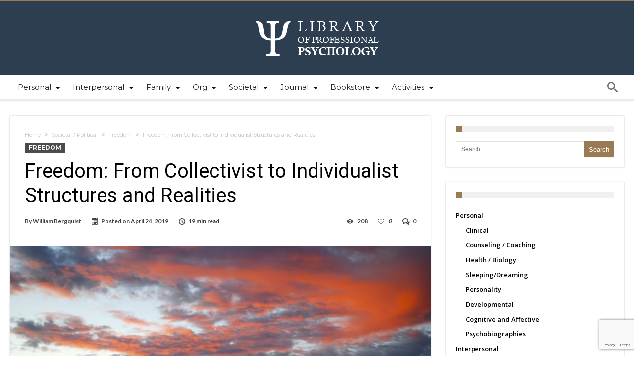

--- FILE ---
content_type: text/html; charset=UTF-8
request_url: https://library.psychology.edu/freedom-from-collectivist-to-individualist-structures-and-realities/
body_size: 19790
content:
<!DOCTYPE html><html
dir=ltr lang=en-US prefix="og: https://ogp.me/ns#" prefix="og: http://ogp.me/ns#"><head><meta
http-equiv="X-UA-Compatible" content="IE=edge"><meta
http-equiv="Content-Type" content="text/html; charset=utf-8"><meta
name="viewport" content="width=device-width, initial-scale=1, maximum-scale=1, user-scalable=0"><title>Freedom: From Collectivist to Individualist Structures and Realities | Library of Professional Psychology</title><meta
name="description" content="I frequently listen to classical music while I am working and in the evening before going to bed. The music during the day tends to be from the so-called classical era (from Haydn to Beethoven, with some bowing to later composers like Schumann, Brahms and Dvorak). For me, this is more than background music. I"><meta
name="robots" content="max-image-preview:large"><meta
name="author" content="William Bergquist"><meta
name="keywords" content="postmodernism,societal standards,richard strauss"><link
rel=canonical href=https://library.psychology.edu/freedom-from-collectivist-to-individualist-structures-and-realities/ ><link
rel=next href=https://library.psychology.edu/freedom-from-collectivist-to-individualist-structures-and-realities/2/ ><meta
name="generator" content="All in One SEO (AIOSEO) 4.9.3"><meta
property="og:locale" content="en_US"><meta
property="og:site_name" content="Library of Professional Psychology | Providing a collection of articles focusing on the challenging practice of professional psychology"><meta
property="og:type" content="article"><meta
property="og:title" content="Freedom: From Collectivist to Individualist Structures and Realities | Library of Professional Psychology"><meta
property="og:description" content="I frequently listen to classical music while I am working and in the evening before going to bed. The music during the day tends to be from the so-called classical era (from Haydn to Beethoven, with some bowing to later composers like Schumann, Brahms and Dvorak). For me, this is more than background music. I"><meta
property="og:url" content="https://library.psychology.edu/freedom-from-collectivist-to-individualist-structures-and-realities/"><meta
property="article:published_time" content="2019-04-24T10:39:51+00:00"><meta
property="article:modified_time" content="2019-04-24T10:39:51+00:00"><meta
name="twitter:card" content="summary"><meta
name="twitter:title" content="Freedom: From Collectivist to Individualist Structures and Realities | Library of Professional Psychology"><meta
name="twitter:description" content="I frequently listen to classical music while I am working and in the evening before going to bed. The music during the day tends to be from the so-called classical era (from Haydn to Beethoven, with some bowing to later composers like Schumann, Brahms and Dvorak). For me, this is more than background music. I"> <script type=application/ld+json class=aioseo-schema>{"@context":"https:\/\/schema.org","@graph":[{"@type":"Article","@id":"https:\/\/library.psychology.edu\/freedom-from-collectivist-to-individualist-structures-and-realities\/#article","name":"Freedom: From Collectivist to Individualist Structures and Realities | Library of Professional Psychology","headline":"Freedom: From Collectivist to Individualist Structures and Realities","author":{"@id":"https:\/\/library.psychology.edu\/author\/william-bergquist\/#author"},"publisher":{"@id":"https:\/\/library.psychology.edu\/#organization"},"image":{"@type":"ImageObject","url":"https:\/\/library.psychology.edu\/wp-files\/uploads\/2019\/04\/DSC_7934.jpg","width":1936,"height":1296},"datePublished":"2019-04-24T03:39:51-07:00","dateModified":"2019-04-24T03:39:51-07:00","inLanguage":"en-US","mainEntityOfPage":{"@id":"https:\/\/library.psychology.edu\/freedom-from-collectivist-to-individualist-structures-and-realities\/#webpage"},"isPartOf":{"@id":"https:\/\/library.psychology.edu\/freedom-from-collectivist-to-individualist-structures-and-realities\/#webpage"},"articleSection":"Freedom, postmodernism, societal standards, richard strauss"},{"@type":"BreadcrumbList","@id":"https:\/\/library.psychology.edu\/freedom-from-collectivist-to-individualist-structures-and-realities\/#breadcrumblist","itemListElement":[{"@type":"ListItem","@id":"https:\/\/library.psychology.edu#listItem","position":1,"name":"Home","item":"https:\/\/library.psychology.edu","nextItem":{"@type":"ListItem","@id":"https:\/\/library.psychology.edu\/category\/societal-political\/#listItem","name":"Societal \/ Political"}},{"@type":"ListItem","@id":"https:\/\/library.psychology.edu\/category\/societal-political\/#listItem","position":2,"name":"Societal \/ Political","item":"https:\/\/library.psychology.edu\/category\/societal-political\/","nextItem":{"@type":"ListItem","@id":"https:\/\/library.psychology.edu\/category\/societal-political\/freedom\/#listItem","name":"Freedom"},"previousItem":{"@type":"ListItem","@id":"https:\/\/library.psychology.edu#listItem","name":"Home"}},{"@type":"ListItem","@id":"https:\/\/library.psychology.edu\/category\/societal-political\/freedom\/#listItem","position":3,"name":"Freedom","item":"https:\/\/library.psychology.edu\/category\/societal-political\/freedom\/","nextItem":{"@type":"ListItem","@id":"https:\/\/library.psychology.edu\/freedom-from-collectivist-to-individualist-structures-and-realities\/#listItem","name":"Freedom: From Collectivist to Individualist Structures and Realities"},"previousItem":{"@type":"ListItem","@id":"https:\/\/library.psychology.edu\/category\/societal-political\/#listItem","name":"Societal \/ Political"}},{"@type":"ListItem","@id":"https:\/\/library.psychology.edu\/freedom-from-collectivist-to-individualist-structures-and-realities\/#listItem","position":4,"name":"Freedom: From Collectivist to Individualist Structures and Realities","previousItem":{"@type":"ListItem","@id":"https:\/\/library.psychology.edu\/category\/societal-political\/freedom\/#listItem","name":"Freedom"}}]},{"@type":"Organization","@id":"https:\/\/library.psychology.edu\/#organization","name":"Library of Professional Psychology","description":"Providing a collection of articles focusing on the challenging practice of professional psychology","url":"https:\/\/library.psychology.edu\/","logo":{"@type":"ImageObject","url":"http:\/\/psychology.edu\/library\/wp-files\/uploads\/2014\/10\/LPP-logo.png","@id":"https:\/\/library.psychology.edu\/freedom-from-collectivist-to-individualist-structures-and-realities\/#organizationLogo"},"image":{"@id":"https:\/\/library.psychology.edu\/freedom-from-collectivist-to-individualist-structures-and-realities\/#organizationLogo"}},{"@type":"Person","@id":"https:\/\/library.psychology.edu\/author\/william-bergquist\/#author","url":"https:\/\/library.psychology.edu\/author\/william-bergquist\/","name":"William Bergquist","image":{"@type":"ImageObject","@id":"https:\/\/library.psychology.edu\/freedom-from-collectivist-to-individualist-structures-and-realities\/#authorImage","url":"https:\/\/library.psychology.edu\/wp-files\/uploads\/2014\/12\/William-Bergquist_avatar_1417549285-96x96.jpg","width":96,"height":96,"caption":"William Bergquist"}},{"@type":"WebPage","@id":"https:\/\/library.psychology.edu\/freedom-from-collectivist-to-individualist-structures-and-realities\/#webpage","url":"https:\/\/library.psychology.edu\/freedom-from-collectivist-to-individualist-structures-and-realities\/","name":"Freedom: From Collectivist to Individualist Structures and Realities | Library of Professional Psychology","description":"I frequently listen to classical music while I am working and in the evening before going to bed. The music during the day tends to be from the so-called classical era (from Haydn to Beethoven, with some bowing to later composers like Schumann, Brahms and Dvorak). For me, this is more than background music. I","inLanguage":"en-US","isPartOf":{"@id":"https:\/\/library.psychology.edu\/#website"},"breadcrumb":{"@id":"https:\/\/library.psychology.edu\/freedom-from-collectivist-to-individualist-structures-and-realities\/#breadcrumblist"},"author":{"@id":"https:\/\/library.psychology.edu\/author\/william-bergquist\/#author"},"creator":{"@id":"https:\/\/library.psychology.edu\/author\/william-bergquist\/#author"},"image":{"@type":"ImageObject","url":"https:\/\/library.psychology.edu\/wp-files\/uploads\/2019\/04\/DSC_7934.jpg","@id":"https:\/\/library.psychology.edu\/freedom-from-collectivist-to-individualist-structures-and-realities\/#mainImage","width":1936,"height":1296},"primaryImageOfPage":{"@id":"https:\/\/library.psychology.edu\/freedom-from-collectivist-to-individualist-structures-and-realities\/#mainImage"},"datePublished":"2019-04-24T03:39:51-07:00","dateModified":"2019-04-24T03:39:51-07:00"},{"@type":"WebSite","@id":"https:\/\/library.psychology.edu\/#website","url":"https:\/\/library.psychology.edu\/","name":"Library of Professional Psychology","description":"Providing a collection of articles focusing on the challenging practice of professional psychology","inLanguage":"en-US","publisher":{"@id":"https:\/\/library.psychology.edu\/#organization"}}]}</script> <link
rel=dns-prefetch href=//secure.gravatar.com><link
rel=dns-prefetch href=//stats.wp.com><link
rel=dns-prefetch href=//fonts.googleapis.com><link
rel=dns-prefetch href=//v0.wordpress.com><link
rel=alternate type=application/rss+xml title="Library of Professional Psychology &raquo; Feed" href=https://library.psychology.edu/feed/ ><link
rel=alternate type=application/rss+xml title="Library of Professional Psychology &raquo; Comments Feed" href=https://library.psychology.edu/comments/feed/ ><link
rel=alternate type=application/rss+xml title="Library of Professional Psychology &raquo; Freedom: From Collectivist to Individualist Structures and Realities Comments Feed" href=https://library.psychology.edu/freedom-from-collectivist-to-individualist-structures-and-realities/feed/ ><link
rel=alternate title="oEmbed (JSON)" type=application/json+oembed href="https://library.psychology.edu/wp-json/oembed/1.0/embed?url=https%3A%2F%2Flibrary.psychology.edu%2Ffreedom-from-collectivist-to-individualist-structures-and-realities%2F"><link
rel=alternate title="oEmbed (XML)" type=text/xml+oembed href="https://library.psychology.edu/wp-json/oembed/1.0/embed?url=https%3A%2F%2Flibrary.psychology.edu%2Ffreedom-from-collectivist-to-individualist-structures-and-realities%2F&#038;format=xml"><style id=wp-img-auto-sizes-contain-inline-css>img:is([sizes=auto i],[sizes^="auto," i]) {
contain-intrinsic-size:3000px 1500px;
}</style><style id=wp-emoji-styles-inline-css>img.wp-smiley,img.emoji {
display:inline !important;
border:none !important;
box-shadow:none !important;
height:1em !important;
width:1em !important;
margin:0 .07em!important;
vertical-align:-.1em !important;
background:none !important;
padding:0!important;
}</style><style id=wp-block-library-inline-css>/*<![CDATA[*/:root {
--wp-block-synced-color:#7a00df;
--wp-block-synced-color--rgb:122,0,223;
--wp-bound-block-color:var(--wp-block-synced-color);
--wp-editor-canvas-background:#ddd;
--wp-admin-theme-color:#007cba;
--wp-admin-theme-color--rgb:0,124,186;
--wp-admin-theme-color-darker-10:#006ba1;
--wp-admin-theme-color-darker-10--rgb:0,107,160.5;
--wp-admin-theme-color-darker-20:#005a87;
--wp-admin-theme-color-darker-20--rgb:0,90,135;
--wp-admin-border-width-focus:2px;
}

@media (min-resolution:192dpi) {
:root {
--wp-admin-border-width-focus:1.5px;
}
}

.wp-element-button {
cursor:pointer;
}

:root .has-very-light-gray-background-color {
background-color:#eee;
}

:root .has-very-dark-gray-background-color {
background-color:#313131;
}

:root .has-very-light-gray-color {
color:#eee;
}

:root .has-very-dark-gray-color {
color:#313131;
}

:root .has-vivid-green-cyan-to-vivid-cyan-blue-gradient-background {
background:linear-gradient(135deg,#00d084,#0693e3);
}

:root .has-purple-crush-gradient-background {
background:linear-gradient(135deg,#34e2e4,#4721fb 50%,#ab1dfe);
}

:root .has-hazy-dawn-gradient-background {
background:linear-gradient(135deg,#faaca8,#dad0ec);
}

:root .has-subdued-olive-gradient-background {
background:linear-gradient(135deg,#fafae1,#67a671);
}

:root .has-atomic-cream-gradient-background {
background:linear-gradient(135deg,#fdd79a,#004a59);
}

:root .has-nightshade-gradient-background {
background:linear-gradient(135deg,#330968,#31cdcf);
}

:root .has-midnight-gradient-background {
background:linear-gradient(135deg,#020381,#2874fc);
}

:root {
--wp--preset--font-size--normal:16px;
--wp--preset--font-size--huge:42px;
}

.has-regular-font-size {
font-size:1em;
}

.has-larger-font-size {
font-size:2.625em;
}

.has-normal-font-size {
font-size:var(--wp--preset--font-size--normal);
}

.has-huge-font-size {
font-size:var(--wp--preset--font-size--huge);
}

.has-text-align-center {
text-align:center;
}

.has-text-align-left {
text-align:left;
}

.has-text-align-right {
text-align:right;
}

.has-fit-text {
white-space:nowrap !important;
}

#end-resizable-editor-section {
display:none;
}

.aligncenter {
clear:both;
}

.items-justified-left {
justify-content:flex-start;
}

.items-justified-center {
justify-content:center;
}

.items-justified-right {
justify-content:flex-end;
}

.items-justified-space-between {
justify-content:space-between;
}

.screen-reader-text {
border:0;
clip-path:inset(50%);
height:1px;
margin:-1px;
overflow:hidden;
padding:0;
position:absolute;
width:1px;
word-wrap:normal !important;
}

.screen-reader-text:focus {
background-color:#ddd;
clip-path:none;
color:#444;
display:block;
font-size:1em;
height:auto;
left:5px;
line-height:normal;
padding:15px 23px 14px;
text-decoration:none;
top:5px;
width:auto;
z-index:100000;
}

html :where(img[class*=wp-image-]) {
height:auto;
max-width:100%;
}

:where(figure) {
margin:0 0 1em;
}

html :where(.is-position-sticky) {
--wp-admin--admin-bar--position-offset:var(--wp-admin--admin-bar--height,0px);
}

html :where(.has-border-color),html :where([style*=border-width]) {
border-style:solid;
}

html :where([style*=border-top-color]),html :where([style*=border-top-width]) {
border-top-style:solid;
}

html :where([style*=border-right-color]),html :where([style*=border-right-width]) {
border-right-style:solid;
}

html :where([style*=border-bottom-color]),html :where([style*=border-bottom-width]) {
border-bottom-style:solid;
}

html :where([style*=border-left-color]),html :where([style*=border-left-width]) {
border-left-style:solid;
}

@media screen and (max-width:600px) {
html :where(.is-position-sticky) {
--wp-admin--admin-bar--position-offset:0;
}
}/*]]>*/</style><style id=global-styles-inline-css>/*<![CDATA[*/:root {
--wp--preset--aspect-ratio--square:1;
--wp--preset--aspect-ratio--4-3:4/3;
--wp--preset--aspect-ratio--3-4:3/4;
--wp--preset--aspect-ratio--3-2:3/2;
--wp--preset--aspect-ratio--2-3:2/3;
--wp--preset--aspect-ratio--16-9:16/9;
--wp--preset--aspect-ratio--9-16:9/16;
--wp--preset--color--black:#000;
--wp--preset--color--cyan-bluish-gray:#abb8c3;
--wp--preset--color--white:#fff;
--wp--preset--color--pale-pink:#f78da7;
--wp--preset--color--vivid-red:#cf2e2e;
--wp--preset--color--luminous-vivid-orange:#ff6900;
--wp--preset--color--luminous-vivid-amber:#fcb900;
--wp--preset--color--light-green-cyan:#7bdcb5;
--wp--preset--color--vivid-green-cyan:#00d084;
--wp--preset--color--pale-cyan-blue:#8ed1fc;
--wp--preset--color--vivid-cyan-blue:#0693e3;
--wp--preset--color--vivid-purple:#9b51e0;
--wp--preset--gradient--vivid-cyan-blue-to-vivid-purple:linear-gradient(135deg,#0693e3 0%,#9b51e0 100%);
--wp--preset--gradient--light-green-cyan-to-vivid-green-cyan:linear-gradient(135deg,#7adcb4 0%,#00d082 100%);
--wp--preset--gradient--luminous-vivid-amber-to-luminous-vivid-orange:linear-gradient(135deg,#fcb900 0%,#ff6900 100%);
--wp--preset--gradient--luminous-vivid-orange-to-vivid-red:linear-gradient(135deg,#ff6900 0%,#cf2e2e 100%);
--wp--preset--gradient--very-light-gray-to-cyan-bluish-gray:linear-gradient(135deg,#eee 0%,#a9b8c3 100%);
--wp--preset--gradient--cool-to-warm-spectrum:linear-gradient(135deg,#4aeadc 0%,#9778d1 20%,#cf2aba 40%,#ee2c82 60%,#fb6962 80%,#fef84c 100%);
--wp--preset--gradient--blush-light-purple:linear-gradient(135deg,#ffceec 0%,#9896f0 100%);
--wp--preset--gradient--blush-bordeaux:linear-gradient(135deg,#fecda5 0%,#fe2d2d 50%,#6b003e 100%);
--wp--preset--gradient--luminous-dusk:linear-gradient(135deg,#ffcb70 0%,#c751c0 50%,#4158d0 100%);
--wp--preset--gradient--pale-ocean:linear-gradient(135deg,#fff5cb 0%,#b6e3d4 50%,#33a7b5 100%);
--wp--preset--gradient--electric-grass:linear-gradient(135deg,#caf880 0%,#71ce7e 100%);
--wp--preset--gradient--midnight:linear-gradient(135deg,#020381 0%,#2874fc 100%);
--wp--preset--font-size--small:13px;
--wp--preset--font-size--medium:20px;
--wp--preset--font-size--large:36px;
--wp--preset--font-size--x-large:42px;
--wp--preset--spacing--20:.44rem;
--wp--preset--spacing--30:.67rem;
--wp--preset--spacing--40:1rem;
--wp--preset--spacing--50:1.5rem;
--wp--preset--spacing--60:2.25rem;
--wp--preset--spacing--70:3.38rem;
--wp--preset--spacing--80:5.06rem;
--wp--preset--shadow--natural:6px 6px 9px rgba(0,0,0,0.2);
--wp--preset--shadow--deep:12px 12px 50px rgba(0,0,0,0.4);
--wp--preset--shadow--sharp:6px 6px 0 rgba(0,0,0,0.2);
--wp--preset--shadow--outlined:6px 6px 0 -3px #fff 6px 6px #000;
--wp--preset--shadow--crisp:6px 6px 0 #000;
}

body .is-layout-flex {
display:flex;
}

.is-layout-flex {
flex-wrap:wrap;
align-items:center;
}

body .is-layout-grid {
display:grid;
}

.has-black-color {
color:var(--wp--preset--color--black) !important;
}

.has-cyan-bluish-gray-color {
color:var(--wp--preset--color--cyan-bluish-gray) !important;
}

.has-white-color {
color:var(--wp--preset--color--white) !important;
}

.has-pale-pink-color {
color:var(--wp--preset--color--pale-pink) !important;
}

.has-vivid-red-color {
color:var(--wp--preset--color--vivid-red) !important;
}

.has-luminous-vivid-orange-color {
color:var(--wp--preset--color--luminous-vivid-orange) !important;
}

.has-luminous-vivid-amber-color {
color:var(--wp--preset--color--luminous-vivid-amber) !important;
}

.has-light-green-cyan-color {
color:var(--wp--preset--color--light-green-cyan) !important;
}

.has-vivid-green-cyan-color {
color:var(--wp--preset--color--vivid-green-cyan) !important;
}

.has-pale-cyan-blue-color {
color:var(--wp--preset--color--pale-cyan-blue) !important;
}

.has-vivid-cyan-blue-color {
color:var(--wp--preset--color--vivid-cyan-blue) !important;
}

.has-vivid-purple-color {
color:var(--wp--preset--color--vivid-purple) !important;
}

.has-black-background-color {
background-color:var(--wp--preset--color--black) !important;
}

.has-cyan-bluish-gray-background-color {
background-color:var(--wp--preset--color--cyan-bluish-gray) !important;
}

.has-white-background-color {
background-color:var(--wp--preset--color--white) !important;
}

.has-pale-pink-background-color {
background-color:var(--wp--preset--color--pale-pink) !important;
}

.has-vivid-red-background-color {
background-color:var(--wp--preset--color--vivid-red) !important;
}

.has-luminous-vivid-orange-background-color {
background-color:var(--wp--preset--color--luminous-vivid-orange) !important;
}

.has-luminous-vivid-amber-background-color {
background-color:var(--wp--preset--color--luminous-vivid-amber) !important;
}

.has-light-green-cyan-background-color {
background-color:var(--wp--preset--color--light-green-cyan) !important;
}

.has-vivid-green-cyan-background-color {
background-color:var(--wp--preset--color--vivid-green-cyan) !important;
}

.has-pale-cyan-blue-background-color {
background-color:var(--wp--preset--color--pale-cyan-blue) !important;
}

.has-vivid-cyan-blue-background-color {
background-color:var(--wp--preset--color--vivid-cyan-blue) !important;
}

.has-vivid-purple-background-color {
background-color:var(--wp--preset--color--vivid-purple) !important;
}

.has-black-border-color {
border-color:var(--wp--preset--color--black)!important;
}

.has-cyan-bluish-gray-border-color {
border-color:var(--wp--preset--color--cyan-bluish-gray)!important;
}

.has-white-border-color {
border-color:var(--wp--preset--color--white)!important;
}

.has-pale-pink-border-color {
border-color:var(--wp--preset--color--pale-pink)!important;
}

.has-vivid-red-border-color {
border-color:var(--wp--preset--color--vivid-red)!important;
}

.has-luminous-vivid-orange-border-color {
border-color:var(--wp--preset--color--luminous-vivid-orange)!important;
}

.has-luminous-vivid-amber-border-color {
border-color:var(--wp--preset--color--luminous-vivid-amber)!important;
}

.has-light-green-cyan-border-color {
border-color:var(--wp--preset--color--light-green-cyan)!important;
}

.has-vivid-green-cyan-border-color {
border-color:var(--wp--preset--color--vivid-green-cyan)!important;
}

.has-pale-cyan-blue-border-color {
border-color:var(--wp--preset--color--pale-cyan-blue)!important;
}

.has-vivid-cyan-blue-border-color {
border-color:var(--wp--preset--color--vivid-cyan-blue)!important;
}

.has-vivid-purple-border-color {
border-color:var(--wp--preset--color--vivid-purple)!important;
}

.has-vivid-cyan-blue-to-vivid-purple-gradient-background {
background:var(--wp--preset--gradient--vivid-cyan-blue-to-vivid-purple) !important;
}

.has-light-green-cyan-to-vivid-green-cyan-gradient-background {
background:var(--wp--preset--gradient--light-green-cyan-to-vivid-green-cyan) !important;
}

.has-luminous-vivid-amber-to-luminous-vivid-orange-gradient-background {
background:var(--wp--preset--gradient--luminous-vivid-amber-to-luminous-vivid-orange) !important;
}

.has-luminous-vivid-orange-to-vivid-red-gradient-background {
background:var(--wp--preset--gradient--luminous-vivid-orange-to-vivid-red) !important;
}

.has-very-light-gray-to-cyan-bluish-gray-gradient-background {
background:var(--wp--preset--gradient--very-light-gray-to-cyan-bluish-gray) !important;
}

.has-cool-to-warm-spectrum-gradient-background {
background:var(--wp--preset--gradient--cool-to-warm-spectrum) !important;
}

.has-blush-light-purple-gradient-background {
background:var(--wp--preset--gradient--blush-light-purple) !important;
}

.has-blush-bordeaux-gradient-background {
background:var(--wp--preset--gradient--blush-bordeaux) !important;
}

.has-luminous-dusk-gradient-background {
background:var(--wp--preset--gradient--luminous-dusk) !important;
}

.has-pale-ocean-gradient-background {
background:var(--wp--preset--gradient--pale-ocean) !important;
}

.has-electric-grass-gradient-background {
background:var(--wp--preset--gradient--electric-grass) !important;
}

.has-midnight-gradient-background {
background:var(--wp--preset--gradient--midnight) !important;
}

.has-small-font-size {
font-size:var(--wp--preset--font-size--small) !important;
}

.has-medium-font-size {
font-size:var(--wp--preset--font-size--medium) !important;
}

.has-large-font-size {
font-size:var(--wp--preset--font-size--large) !important;
}

.has-x-large-font-size {
font-size:var(--wp--preset--font-size--x-large) !important;
}

:where(.is-layout-flex),:where(.is-layout-grid) {
gap:.5em;
}

.is-layout-flex > :is(*,div),.is-layout-grid > :is(*,div) {
margin:0;
}

:where(.wp-block-columns.is-layout-flex),:where(.wp-block-columns.is-layout-grid) {
gap:2em;
}

:where(.wp-block-post-template.is-layout-flex),:where(.wp-block-post-template.is-layout-grid) {
gap:1.25em;
}/*]]>*/</style><style id=classic-theme-styles-inline-css>/*! This file is auto-generated*/
.wp-block-button__link {
color:#fff;
background-color:#32373c;
border-radius:9999px;
box-shadow:none;
text-decoration:none;
padding:calc(.667em;
font-size:1.125em;
}

.wp-block-file__button {
background:#32373c;
color:#fff;
text-decoration:none;
}</style><link
rel=stylesheet id=contact-form-7-css href=https://library.psychology.edu/wp-files/plugins/contact-form-7/includes/css/styles.css type=text/css media=all><link
rel=stylesheet id=woohoo-google-fonts-css href='https://fonts.googleapis.com/css?family=Oswald%3A400%2C300%2C700%7CLato%3A400%2C300%2C700%2C900%7CWork+Sans%3A400%2C300%2C500%2C600%2C700%2C800%2C900%7COpen+Sans%3A400%2C600%2C700%2C800%7CPlayfair+Display%3A400%2C700%2C900%2C400italic%7CRaleway%3A400%2C300%2C500%2C600%2C700%2C800%2C900%7CRoboto%3A400%2C300%2C100%2C700%7CMontserrat%3A400%2C700&#038;subset=latin%2Cgreek%2Cgreek-ext%2Cvietnamese%2Ccyrillic-ext%2Clatin-ext%2Ccyrillic' type=text/css media=all><link
rel=stylesheet id=woohoo-default-css href=https://library.psychology.edu/wp-files/themes/woohoo/css/style.css type=text/css media=all><style id=woohoo-default-inline-css>.bdaia-load-comments-btn a,#bdaia-ralated-posts .bd-more-btn,div.bdaia-block-wrap .bdaia-load-more-news-btn,div.bdaia-block-wrap .bdaia-load-more-news-btn a,div.bdaia-wb-wrap div.bdaia-wb-more-btn div.bdaia-wb-mb-inner,div.bdaia-wb-wrap div.bdaia-wb-more-btn div.bdaia-wb-mb-inner a {
color:#fff;
}

div.bdaia-block-wrap .carousel-nav a.mo-next,div.bdaia-block-wrap .carousel-nav a.mo-prev,div.bdaia-block-wrap .carousel-nav a.mo-prev,div.bdaia-wb-wrap .carousel-nav a.mo-next,div.bdaia-wb-wrap .carousel-nav a.mo-prev {
color:#FFF;
}

.bdaia-load-comments-btn a,#bdaia-ralated-posts .bd-more-btn,div.bdaia-block-wrap .bdaia-load-more-news-btn,div.bdaia-wb-wrap div.bdaia-wb-more-btn div.bdaia-wb-mb-inner,div.bdaia-block-wrap .carousel-nav a.mo-next,div.bdaia-block-wrap .carousel-nav a.mo-prev,div.bdaia-wb-wrap .carousel-nav a.mo-next,div.bdaia-wb-wrap .carousel-nav a.mo-prev {
background:#9A7B54;
border:0 none !important;
}</style><link
rel=stylesheet id=wooohoo-ilightbox-skin-css href=https://library.psychology.edu/wp-files/themes/woohoo/css/ilightbox/dark-skin/skin.css type=text/css media=all><link
rel=stylesheet id=wooohoo-ilightbox-skin-black-css href=https://library.psychology.edu/wp-files/themes/woohoo/css/ilightbox/metro-black-skin/skin.css type=text/css media=all><link
rel=stylesheet id=parent-style-css href=https://library.psychology.edu/wp-files/themes/woohoo/css/style.css type=text/css media=all><link
rel=stylesheet id=child-style-css href=https://library.psychology.edu/wp-files/themes/woohoo-child/style.css type=text/css media=all> <script id=jquery-core-js-extra>var bd_w_blocks={"bdaia_w_ajax_url":"https://library.psychology.edu/wp-admin/admin-ajax.php","bdaia_w_ajax_nonce":"a77962f460"};var bd_blocks={"bdaia_ajax_url":"https://library.psychology.edu/wp-admin/admin-ajax.php","bdaia_ajaxnonce":"a77962f460"};var bd_script={"post_id":"5727","ajaxurl":"https://library.psychology.edu/wp-admin/admin-ajax.php"};</script> <script src=https://library.psychology.edu/wp-files/cache/minify/818c0.js></script> <script id=woohoo-views-js-extra>var woohoo_views_c={"admin_ajax_url":"https://library.psychology.edu/wp-admin/admin-ajax.php","post_id":"5727"};</script> <script src=https://library.psychology.edu/wp-files/cache/minify/5e2f4.js></script> <link
rel=https://api.w.org/ href=https://library.psychology.edu/wp-json/ ><link
rel=alternate title=JSON type=application/json href=https://library.psychology.edu/wp-json/wp/v2/posts/5727><link
rel=EditURI type=application/rsd+xml title=RSD href=https://library.psychology.edu/xmlrpc.php?rsd><meta
name="generator" content="WordPress 6.9"><link
rel=shortlink href=https://wp.me/p5udKT-1un><style>img#wpstats {
display:none;
}</style> <script>/*<![CDATA[*/var sf_position='0';var sf_templates="<a href=\"{search_url_escaped}\"><span class=\"sf_text\">View All Results<\/span><\/a>";var sf_input='.search-live';jQuery(document).ready(function(){jQuery(sf_input).ajaxyLiveSearch({"expand":false,"searchUrl":"https:\/\/library.psychology.edu\/?s=%s","text":"Search","delay":500,"iwidth":180,"width":315,"ajaxUrl":"https:\/\/library.psychology.edu\/wp-admin\/admin-ajax.php","rtl":0});jQuery(".live-search_ajaxy-selective-input").keyup(function(){var width=jQuery(this).val().length*8;if(width<50){width=50;}
jQuery(this).width(width);});jQuery(".live-search_ajaxy-selective-search").click(function(){jQuery(this).find(".live-search_ajaxy-selective-input").focus();});jQuery(".live-search_ajaxy-selective-close").click(function(){jQuery(this).parent().remove();});});/*]]>*/</script> <link
rel="shortcut icon" href=https://library.psychology.edu/wp-files/themes/woohoo/images/favicon.png type=image/x-icon><script>var userRating={"ajaxurl":"https://library.psychology.edu/wp-admin/admin-ajax.php","your_rating":"","nonce":"a77962f460"};var userLike={"ajaxurl":"https://library.psychology.edu/wp-admin/admin-ajax.php","nonce":"a77962f460"};var bdaia_theme_uri='https://library.psychology.edu/wp-files/themes/woohoo';</script> <style>body {
color:#fff;
}

span.bd-criteria-percentage {
background:#9a7a54;
color:#9a7a54;
}

.bdaia-load-comments-btn a:hover,.bd-more-btn:hover {
border-color:#9a7a54;
background-color:#9a7a54;
}

.featured-title .featured-comment a:after {
border-color:#9a7a54 rgba(0,0,0,0) rgba(0,0,0,0);
}

.ei-title h2,.ei-title h3 {
border-right-color:#9a7a54;
}

.woocommerce .product .onsale,.woocommerce .product a.button:hover,.woocommerce .product #respond input#submit:hover,.woocommerce .checkout input#place_order:hover,.woocommerce .woocommerce.widget .button:hover,.single-product .product .summary .cart .button:hover,.woocommerce-cart .woocommerce table.cart .button:hover,.woocommerce-cart .woocommerce .shipping-calculator-form .button:hover,.woocommerce .woocommerce-message .button:hover,.woocommerce .woocommerce-error .button:hover,.woocommerce .woocommerce-info .button:hover,.woocommerce-checkout .woocommerce input.button:hover,.woocommerce-page .woocommerce a.button:hover,.woocommerce-account div.woocommerce .button:hover,.woocommerce.widget .ui-slider .ui-slider-handle,.woocommerce.widget.widget_layered_nav_filters ul li a {
background:none repeat scroll 0 0 #9a7a54 !important;
background:none repeat scroll 0 0 #9a7a54 !important;
}

.bdaia-post-content blockquote p,blockquote p {
color:#9a7a54;
color:#9a7a54;
}

div.widget.bdaia-widget.bdaia-widget-timeline .widget-inner a:hover span.bdayh-date:before {
background:#9a7a54;
border-color:#9a7a54;
}

div.bdaia-post-count {
border-left-color:#9a7a54;
}

#reading-position-indicator {
box-shadow:0 0 10px #9a7a54;
}

.widget.buddypress .item-options a.selected:not(.loading) {
border-color:#9a7a54;
}

a:hover,.primary-menu ul#menu-primary > li.current-menu-parent,.primary-menu ul#menu-primary > li.current-menu-ancestor,.primary-menu ul#menu-primary > li.current-menu-item,.primary-menu ul#menu-primary > li.current_page_item,.primary-menu ul#menu-primary > li.current-menu-parent > a,.primary-menu ul#menu-primary > li.current-menu-ancestor > a,.primary-menu ul#menu-primary > li.current-menu-item > a,.primary-menu ul#menu-primary > li.current_page_item > a,.primary-menu ul#menu-primary > li:hover > a,.blog-v1 article .entry-meta a,.widget a:hover,.timeline-article a:hover i,.bdaia-cats-more-btn,.bbd-post-cat-content,.bbd-post-cat-content a,.blog-v1 article a.more-link,.bd-tweets ul.tweet_list li.twitter-item a,.widget.bd-login .login_user .bio-author-desc a,.comment-reply-link,.comment-reply-link:link,.comment-reply-link:active,.bdaia-header-default #navigation .primary-menu #menu-primary > li:hover > a,.bdaia-post-content a,div.widget.bdaia-widget.bdaia-widget-timeline .widget-inner a:hover,div.widget.bdaia-widget.bdaia-widget-timeline .widget-inner a:hover span.bdayh-date,div.bdaia-blocks.bdaia-block22 div.block-article .post-more-btn a,div.bdaia-blocks.bdaia-block22 div.block-article .post-more-btn a:hover,div.bdaia-blocks.bdaia-block22 div.block-article .bdaia-post-cat-list a,div.bdaia-blocks.bdaia-block22 div.block-article .bdaia-post-cat-list a:hover,.bdaia-header-default #navigation.dropdown-light .primary-menu ul#menu-primary li.bd_mega_menu div.bd_mega ul.bd_mega.sub-menu li a:hover,.bdaia-header-default #navigation.dropdown-light .primary-menu ul#menu-primary li.bd_menu_item ul.sub-menu li a:hover,.bdaia-header-default #navigation.dropdown-light .primary-menu ul#menu-primary .sub_cats_posts a:hover,div.woohoo-footer-light div.woohoo-footer-top-area a:hover,div.woohoo-footer-light div.bdaia-footer-area a:hover,div.woohoo-footer-light div.bdaia-footer-widgets a:hover,div.woohoo-footer-light div.widget.bdaia-widget.bdaia-widget-timeline .widget-inner a:hover,div.woohoo-footer-light div.widget.bdaia-widget.bdaia-widget-timeline .widget-inner a:hover span.bdayh-date,.bp-navs ul li.selected a,.bp-navs ul li.current a,.bp-dir-hori-nav:not(.bp-vertical-navs) .bp-navs.main-navs ul li a:hover,.bp-dir-hori-nav:not(.bp-vertical-navs) .bp-navs.main-navs ul li.selected a,.bp-dir-hori-nav:not(.bp-vertical-navs) .bp-navs.main-navs ul li.current a,#group-create-tabs:not(.tabbed-links) li.current a,.buddypress-wrap .bp-subnavs li.selected a,.buddypress-wrap .bp-subnavs li.current a,.activity-list .activity-item .activity-meta.action .unfav:before,#buddypress #latest-update a,.buddypress-wrap .profile .profile-fields .label,.buddypress-wrap .profile.edit .button-nav li a:hover,.buddypress-wrap .profile.edit .button-nav li.current a,.bp-single-vert-nav .bp-navs.vertical li.selected a,.bp-single-vert-nav .item-body:not(#group-create-body) #subnav:not(.tabbed-links) li.current a,.bp-dir-vert-nav .dir-navs ul li.selected a,.buddypress-wrap.bp-vertical-navs .dir-navs.activity-nav-tabs ul li.selected a,.buddypress-wrap.bp-vertical-navs .dir-navs.sites-nav-tabs ul li.selected a,.buddypress-wrap.bp-vertical-navs .dir-navs.groups-nav-tabs ul li.selected a,.buddypress-wrap.bp-vertical-navs .dir-navs.members-nav-tabs ul li.selected a,.buddypress-wrap.bp-vertical-navs .main-navs.user-nav-tabs ul li.selected a,.buddypress-wrap.bp-vertical-navs .main-navs.group-nav-tabs ul li.selected a,.activity-list q::before,.activity-list blockquote::before,.activity-list q cite,.activity-list blockquote cite {
color:#9a7a54;
}

::selection,div.nav-menu.primary-menu-dark a.menu-trigger:hover i,div.nav-menu.primary-menu-light a.menu-trigger:hover i,div.nav-menu.primary-menu-light a.menu-trigger.active i,div.nav-menu.primary-menu-dark a.menu-trigger.active i,.divider-colors,h4.block-title:before,#header.bdayh-header.a,#bdaia-cats-builder ul.slick-dots li.slick-active button,#big-grids .flex-next:hover,#big-grids .flex-prev:hover,.featured-title:hover .featured-cat a,.featured-title .featured-comment a,.big-grids-container .flex-control-paging li a.flex-active,.tagcloud a:hover,ul.tabs_nav li.active a,.slider-flex ol.flex-control-paging li a.flex-active,#folio-main ul#filters li a.selected,.search-mobile button.search-button,.gotop,.ei-slider-thumbs li.ei-slider-element,.sk-circle .sk-child:before,#reading-position-indicator,.bdaia-ns-wrap:after,.bdaia-header-default #navigation .primary-menu ul#menu-primary > li:hover > a:after,.bdaia-header-default #navigation .primary-menu ul#menu-primary > li.current-menu-item > a:after,.bdaia-header-default #navigation .primary-menu ul#menu-primary > li.current-menu-ancestor > a:after,.bdaia-header-default #navigation .primary-menu ul#menu-primary > li.current-menu-parent > a:after,.bdayh-click-open,#navigation .bdaia-alert-new-posts,div.bdaia-tabs.horizontal-tabs ul.nav-tabs li.current:before,div.bdaia-toggle h4.bdaia-toggle-head.toggle-head-open span.bdaia-sio,aside#bd-MobileSiderbar svg,#bdaia-selector #bdaia-selector-toggle,div.bdaia-blocks.bdaia-block22 div.block-article hr,div.woohoo-footer-top-area .tagcloud span,div.woohoo-footer-top-area .tagcloud a:hover,.bdaia-header-default #navigation.mainnav-dark .primary-menu ul#menu-primary > li:hover > a,.bdaia-header-default #navigation.mainnav-dark .primary-menu ul#menu-primary > li.current-menu-item > a,.bdaia-header-default #navigation.mainnav-dark .primary-menu ul#menu-primary > li.current-menu-ancestor > a,.bdaia-header-default #navigation.mainnav-dark .primary-menu ul#menu-primary > li.current-menu-parent > a,.bdaia-header-default #navigation.mainnav-dark,.bp-navs ul li .count,.buddypress-wrap #compose-personal-li a,.buddypress-wrap .bp-pagination .bp-pagination-links .current,.buddypress-wrap .activity-list .load-more a,.buddypress-wrap .activity-list .load-newest a,.buddypress-wrap .profile .profile-fields .label:before,.buddypress #buddypress.bp-dir-hori-nav .create-button a,.widget.buddypress .item-options a.selected:not(.loading),.search-mobile .search-submit {
background:#9a7a54;
}

a.more-link,button,.btn-link,input[type="button"],input[type="reset"],input[type="submit"],button:active,.btn-link:active,input[type="button"]:active,input[type="reset"]:active,input[type="submit"]:active,.gotop:hover,.top-search,.blog-v1 article .article-formats,.cat-links,.gallery-caption {
background-color:#9a7a54;
}

.primary-menu ul#menu-primary li.bd_menu_item ul.sub-menu li:hover > ul.sub-menu,.primary-menu ul#menu-primary li.bd_mega_menu:hover > ul.bd_mega.sub-menu,.primary-menu ul#menu-primary li.bd_menu_item:hover > ul.sub-menu,.primary-menu ul#menu-primary .sub_cats_posts,.new-box,.featured-title:hover .bd-cat-link:before,#bdCheckAlso,.bdaia-header-default #navigation .primary-menu ul#menu-primary > li >.bd_mega.sub-menu,.bdaia-header-default #navigation .primary-menu ul#menu-primary > li > .sub-menu,.bdaia-header-default #navigation .primary-menu ul#menu-primary .sub_cats_posts,div.bdaia-alert-new-posts-inner,.bdaia-header-default .header-wrapper {
border-top-color:#9a7a54;
}

.bdaia-pagination .current,div.woohoo-footer-light div.bdaia-footer-widgets .carousel-nav a:hover {
background-color:#9a7a54;
border-color:#9a7a54;
}</style></head><body
class="wp-singular post-template-default single single-post postid-5727 single-format-standard wp-embed-responsive wp-theme-woohoo wp-child-theme-woohoo-child  ct-comments " itemscope=itemscope itemtype=https://schema.org/WebPage><div
id=fb-root></div> <script>(function(d,s,id){var js,fjs=d.getElementsByTagName(s)[0];if(d.getElementById(id))return;js=d.createElement(s);js.id=id;js.src="//connect.facebook.net/en_US/sdk.js#xfbml=1&version=v2.10&appId=759855167452922";fjs.parentNode.insertBefore(js,fjs);}(document,'script','facebook-jssdk'));</script> <div
class="page-outer bdaia-header-default bdaia-lazyload  bdaia-logo-center  sticky-nav-on  bdaia-post-template-default  bdaia-sidebar-right "><div
class=bg-cover></div><aside
id=bd-MobileSiderbar><div
class=search-mobile><form
role=search method=get class=search-form action=https://library.psychology.edu/ >
<label>
<span
class=screen-reader-text>Search for:</span>
<input
type=search class=search-field placeholder="Search &hellip;" value name=s>
</label>
<input
type=submit class=search-submit value=Search></form></div><div
id=mobile-menu></div><div
class="widget-social-links bdaia-social-io-colored"><div
class=sl-widget-inner><div
class="bdaia-social-io bdaia-social-io-size-35"></div></div></div></aside><div
id=page><div
class=inner-wrapper><div
id=warp class="clearfix  bdaia-sidebar-right "><div
class=header-wrapper><div
class=bdayh-click-open><div
class="bd-ClickOpen bd-ClickAOpen">
<span></span></div></div><header
class=header-container style ="background-color:#2C3E50;"><div
class=bd-container><div
class="logo site--logo"><h2 class="site-title">	 <a
href=https://library.psychology.edu/ rel=home title="Library of Professional Psychology">
<img
src=https://library.psychology.edu/wp-files/uploads/2014/10/LPP-logo.png alt="Library of Professional Psychology">
</a></h2></div></div></header><div
class=cfix></div><nav
id=navigation class><div
class=navigation-wrapper><div
class=bd-container><div
class=primary-menu><ul
id=menu-primary>
<li
id=menu-item-3834 class="category-color-0aa699 menu-item menu-item-type-taxonomy menu-item-object-category menu-item-has-children menu-parent-item menu-item--parent bd_depth- bd_menu_item " ><a
href=https://library.psychology.edu/category/personal-psychology/ >  <span
class=menu-label style >Personal</span></a><ul
class="bd_none sub-menu">
<li
id=menu-item-3835 class=" menu-item menu-item-type-taxonomy menu-item-object-category bd_depth-  " ><a
href=https://library.psychology.edu/category/personal-psychology/clinical-psychology/ >  <span
class=menu-label style >Clinical</span></a>
<li
id=menu-item-4436 class=" menu-item menu-item-type-taxonomy menu-item-object-category bd_depth-  " ><a
href=https://library.psychology.edu/category/personal-psychology/counseling-coaching/ >  <span
class=menu-label style >Counseling / Coaching</span></a>
<li
id=menu-item-4437 class=" menu-item menu-item-type-taxonomy menu-item-object-category bd_depth-  " ><a
href=https://library.psychology.edu/category/personal-psychology/medical-neurobiological/ >  <span
class=menu-label style >Health / Biology</span></a>
<li
id=menu-item-9217 class=" menu-item menu-item-type-taxonomy menu-item-object-category bd_depth-  " ><a
href=https://library.psychology.edu/category/personal-psychology/sleeping-dreaming/ >  <span
class=menu-label style >Sleeping/Dreaming</span></a>
<li
id=menu-item-4438 class=" menu-item menu-item-type-taxonomy menu-item-object-category bd_depth-  " ><a
href=https://library.psychology.edu/category/personal-psychology/personality/ >  <span
class=menu-label style >Personality</span></a>
<li
id=menu-item-4439 class=" menu-item menu-item-type-taxonomy menu-item-object-category bd_depth-  " ><a
href=https://library.psychology.edu/category/personal-psychology/developmental/ >  <span
class=menu-label style >Developmental</span></a>
<li
id=menu-item-4440 class=" menu-item menu-item-type-taxonomy menu-item-object-category bd_depth-  " ><a
href=https://library.psychology.edu/category/personal-psychology/cognitive/ >  <span
class=menu-label style >Cognitive and Affective</span></a>
<li
id=menu-item-3843 class=" menu-item menu-item-type-taxonomy menu-item-object-category bd_depth-  " ><a
href=https://library.psychology.edu/category/personal-psychology/psychobiographies/ >  <span
class=menu-label style >Psychobiographies</span></a></ul><div
class=mega-menu-content></div><li
id=menu-item-3845 class="category-color-4fa739 menu-item menu-item-type-taxonomy menu-item-object-category menu-item-has-children menu-parent-item menu-item--parent bd_depth- bd_menu_item " ><a
href=https://library.psychology.edu/category/interpersonal-and-group-psychology/ >  <span
class=menu-label style >Interpersonal</span></a><ul
class="bd_none sub-menu">
<li
id=menu-item-4441 class=" menu-item menu-item-type-taxonomy menu-item-object-category bd_depth-  " ><a
href=https://library.psychology.edu/category/interpersonal-and-group-psychology/disclosure-feedback/ >  <span
class=menu-label style >Disclosure / Feedback</span></a>
<li
id=menu-item-4442 class=" menu-item menu-item-type-taxonomy menu-item-object-category bd_depth-  " ><a
href=https://library.psychology.edu/category/interpersonal-and-group-psychology/influence-communication/ >  <span
class=menu-label style >Influence / Communication</span></a>
<li
id=menu-item-4443 class=" menu-item menu-item-type-taxonomy menu-item-object-category bd_depth-  " ><a
href=https://library.psychology.edu/category/interpersonal-and-group-psychology/cooperation-competition/ >  <span
class=menu-label style >Cooperation / Competition</span></a>
<li
id=menu-item-4444 class=" menu-item menu-item-type-taxonomy menu-item-object-category bd_depth-  " ><a
href=https://library.psychology.edu/category/interpersonal-and-group-psychology/aggression/ >  <span
class=menu-label style >Aggression</span></a>
<li
id=menu-item-4445 class=" menu-item menu-item-type-taxonomy menu-item-object-category bd_depth-  " ><a
href=https://library.psychology.edu/category/interpersonal-and-group-psychology/unconscious-dynamics/ >  <span
class=menu-label style >Unconscious Dynamics</span></a>
<li
id=menu-item-4446 class=" menu-item menu-item-type-taxonomy menu-item-object-category bd_depth-  " ><a
href=https://library.psychology.edu/category/interpersonal-and-group-psychology/intervention/ >  <span
class=menu-label style >Intervention</span></a></ul><div
class=mega-menu-content></div><li
id=menu-item-3848 class="category-color-a0b43d menu-item menu-item-type-taxonomy menu-item-object-category menu-item-has-children menu-parent-item menu-item--parent bd_depth- bd_menu_item " ><a
href=https://library.psychology.edu/category/couples-family-psychology/ >  <span
class=menu-label style >Family</span></a><ul
class="bd_none sub-menu">
<li
id=menu-item-4447 class=" menu-item menu-item-type-taxonomy menu-item-object-category bd_depth-  " ><a
href=https://library.psychology.edu/category/couples-family-psychology/developmental-couples-family-psychology/ >  <span
class=menu-label style >Developmental</span></a>
<li
id=menu-item-4448 class=" menu-item menu-item-type-taxonomy menu-item-object-category bd_depth-  " ><a
href=https://library.psychology.edu/category/couples-family-psychology/child-adolescent/ >  <span
class=menu-label style >Child / Adolescent</span></a>
<li
id=menu-item-4449 class=" menu-item menu-item-type-taxonomy menu-item-object-category bd_depth-  " ><a
href=https://library.psychology.edu/category/couples-family-psychology/system-dynamics/ >  <span
class=menu-label style >System Dynamics</span></a>
<li
id=menu-item-4450 class=" menu-item menu-item-type-taxonomy menu-item-object-category bd_depth-  " ><a
href=https://library.psychology.edu/category/couples-family-psychology/intervention-couples-family-psychology/ >  <span
class=menu-label style >Intervention</span></a></ul><div
class=mega-menu-content></div><li
id=menu-item-3849 class="category-color-bdb640 menu-item menu-item-type-taxonomy menu-item-object-category menu-item-has-children menu-parent-item menu-item--parent bd_depth- bd_menu_item " ><a
href=https://library.psychology.edu/category/organizational-psychology/ >  <span
class=menu-label style >Org</span></a><ul
class="bd_none sub-menu">
<li
id=menu-item-4451 class=" menu-item menu-item-type-taxonomy menu-item-object-category bd_depth-  " ><a
href=https://library.psychology.edu/category/organizational-psychology/organizational-behavior-dynamics/ >  <span
class=menu-label style >Organizational Behavior / Dynamics</span></a>
<li
id=menu-item-4452 class=" menu-item menu-item-type-taxonomy menu-item-object-category bd_depth-  " ><a
href=https://library.psychology.edu/category/organizational-psychology/leadership/ >  <span
class=menu-label style >Leadership</span></a>
<li
id=menu-item-4453 class=" menu-item menu-item-type-taxonomy menu-item-object-category bd_depth-  " ><a
href=https://library.psychology.edu/category/organizational-psychology/development-stages/ >  <span
class=menu-label style >Development / Stages</span></a>
<li
id=menu-item-4454 class=" menu-item menu-item-type-taxonomy menu-item-object-category bd_depth-  " ><a
href=https://library.psychology.edu/category/organizational-psychology/organizational-types-structures/ >  <span
class=menu-label style >Organizational Types / Structures</span></a>
<li
id=menu-item-4455 class=" menu-item menu-item-type-taxonomy menu-item-object-category bd_depth-  " ><a
href=https://library.psychology.edu/category/organizational-psychology/system-dynamics-complexity/ >  <span
class=menu-label style >System Dynamics / Complexity</span></a>
<li
id=menu-item-4456 class=" menu-item menu-item-type-taxonomy menu-item-object-category bd_depth-  " ><a
href=https://library.psychology.edu/category/organizational-psychology/assessment-process-observation/ >  <span
class=menu-label style >Assessment / Process Observation</span></a>
<li
id=menu-item-4457 class=" menu-item menu-item-type-taxonomy menu-item-object-category bd_depth-  " ><a
href=https://library.psychology.edu/category/organizational-psychology/intervention-consulting/ >  <span
class=menu-label style >Intervention / Consulting</span></a></ul><div
class=mega-menu-content></div><li
id=menu-item-4464 class="category-color-CCA127 menu-item menu-item-type-taxonomy menu-item-object-category current-post-ancestor menu-item-has-children menu-parent-item menu-item--parent bd_depth- bd_menu_item " ><a
href=https://library.psychology.edu/category/societal-political/ >  <span
class=menu-label style >Societal</span></a><ul
class="bd_none sub-menu">
<li
id=menu-item-6432 class=" menu-item menu-item-type-taxonomy menu-item-object-category bd_depth-  " ><a
href=https://library.psychology.edu/category/societal-political/community/ >  <span
class=menu-label style >Community</span></a>
<li
id=menu-item-4458 class=" menu-item menu-item-type-taxonomy menu-item-object-category bd_depth-  " ><a
href=https://library.psychology.edu/category/societal-political/cross-cultural/ >  <span
class=menu-label style >Cross Cultural</span></a>
<li
id=menu-item-22853 class=" menu-item menu-item-type-taxonomy menu-item-object-category bd_depth-  " ><a
href=https://library.psychology.edu/category/societal-political/economics/ >  <span
class=menu-label style >Economics</span></a>
<li
id=menu-item-4459 class=" menu-item menu-item-type-taxonomy menu-item-object-category bd_depth-  " ><a
href=https://library.psychology.edu/category/societal-political/behavioral-economics/ >  <span
class=menu-label style >Behavioral Economics</span></a>
<li
id=menu-item-4460 class=" menu-item menu-item-type-taxonomy menu-item-object-category bd_depth-  " ><a
href=https://library.psychology.edu/category/societal-political/hope/ >  <span
class=menu-label style >Hope</span></a>
<li
id=menu-item-4461 class=" menu-item menu-item-type-taxonomy menu-item-object-category current-post-ancestor current-menu-parent current-post-parent bd_depth-  " ><a
href=https://library.psychology.edu/category/societal-political/freedom/ >  <span
class=menu-label style >Freedom</span></a>
<li
id=menu-item-4462 class=" menu-item menu-item-type-taxonomy menu-item-object-category bd_depth-  " ><a
href=https://library.psychology.edu/category/societal-political/alienation/ >  <span
class=menu-label style >Alienation</span></a>
<li
id=menu-item-8053 class=" menu-item menu-item-type-taxonomy menu-item-object-category bd_depth-  " ><a
href=https://library.psychology.edu/category/societal-political/technologies/ >  <span
class=menu-label style >Technologies</span></a></ul><div
class=mega-menu-content></div><li
id=menu-item-5872 class=" menu-item menu-item-type-taxonomy menu-item-object-category menu-item-has-children menu-parent-item menu-item--parent bd_depth- bd_menu_item " ><a
href=https://library.psychology.edu/category/journal/ >  <span
class=menu-label style >Journal</span></a><ul
class="bd_none sub-menu">
<li
id=menu-item-7976 class=" menu-item menu-item-type-taxonomy menu-item-object-category bd_depth-  " ><a
href=https://library.psychology.edu/category/journal/edge-of-knowledge/ >  <span
class=menu-label style >Edge of Knowledge</span></a></ul><div
class=mega-menu-content></div><li
id=menu-item-7944 class=" menu-item menu-item-type-taxonomy menu-item-object-category menu-item-has-children menu-parent-item menu-item--parent bd_depth- bd_menu_item " ><a
href=https://library.psychology.edu/category/bookstore/ >  <span
class=menu-label style >Bookstore</span></a><ul
class="bd_none sub-menu">
<li
id=menu-item-7991 class=" menu-item menu-item-type-taxonomy menu-item-object-category bd_depth-  " ><a
href=https://library.psychology.edu/category/bookstore/organizational/ >  <span
class=menu-label style >Organizational</span></a>
<li
id=menu-item-8106 class=" menu-item menu-item-type-taxonomy menu-item-object-category bd_depth-  " ><a
href=https://library.psychology.edu/category/bookstore/health/ >  <span
class=menu-label style >Health</span></a>
<li
id=menu-item-8111 class=" menu-item menu-item-type-taxonomy menu-item-object-category bd_depth-  " ><a
href=https://library.psychology.edu/category/bookstore/education/ >  <span
class=menu-label style >Education</span></a>
<li
id=menu-item-8125 class=" menu-item menu-item-type-taxonomy menu-item-object-category bd_depth-  " ><a
href=https://library.psychology.edu/category/bookstore/societal/ >  <span
class=menu-label style >Societal</span></a>
<li
id=menu-item-8584 class=" menu-item menu-item-type-taxonomy menu-item-object-category bd_depth-  " ><a
href=https://library.psychology.edu/category/bookstore/developmental-bookstore/ >  <span
class=menu-label style >Developmental</span></a></ul><div
class=mega-menu-content></div><li
id=menu-item-7974 class=" menu-item menu-item-type-post_type menu-item-object-page menu-item-has-children menu-parent-item menu-item--parent bd_depth- bd_menu_item " ><a
href=https://library.psychology.edu/resources/bulletin-board/ >  <span
class=menu-label style >Activities</span></a><ul
class="bd_none sub-menu">
<li
id=menu-item-7971 class=" menu-item menu-item-type-taxonomy menu-item-object-category bd_depth-  " ><a
href=https://library.psychology.edu/category/bulletin-board/laboratories/ >  <span
class=menu-label style >Laboratories</span></a>
<li
id=menu-item-7975 class=" menu-item menu-item-type-taxonomy menu-item-object-category bd_depth-  " ><a
href=https://library.psychology.edu/category/bulletin-board/studios/ >  <span
class=menu-label style >Studios</span></a>
<li
id=menu-item-8454 class=" menu-item menu-item-type-taxonomy menu-item-object-category bd_depth-  " ><a
href=https://library.psychology.edu/category/bulletin-board/field-stations/ >  <span
class=menu-label style >Field Stations</span></a>
<li
id=menu-item-8542 class=" menu-item menu-item-type-taxonomy menu-item-object-category bd_depth-  " ><a
href=https://library.psychology.edu/category/bulletin-board/ceremonies/ >  <span
class=menu-label style >Ceremonies</span></a>
<li
id=menu-item-8768 class=" menu-item menu-item-type-taxonomy menu-item-object-category bd_depth-  " ><a
href=https://library.psychology.edu/category/bulletin-board/in-memoriam/ >  <span
class=menu-label style >In Memoriam</span></a></ul><div
class=mega-menu-content></div></ul></div><div
class=nav-right-area><div
class=bdaia-nav-search>
<span
class="bdaia-ns-btn bdaia-io bdaia-io-search"></span><div
class=bdaia-ns-wrap><div
class=bdaia-ns-content><div
class=bdaia-ns-inner><form
method=get id=searchform action=https://library.psychology.edu/ >
<input
type=text class="bbd-search-field search-live" id=s name=s value=Search onfocus="if (this.value == 'Search') {this.value = '';}" onblur="if (this.value == '') {this.value = 'Search';}">
<button
type=submit class=bbd-search-btn><span
class="bdaia-io bdaia-io-search"></span></button></form></div></div></div></div></div><div
class=cfix></div></div></div></nav><div
class=cfix></div></div><div
class=bdMain><div
class="bd-container bdaia-post-template"><div
class="bd-main bdaia-site-content" id=bdaia-primary><div
id=content role=main><div
class=bdaia-crumb-container><span><a
class=crumbs-home href=https://library.psychology.edu>Home</a></span> <span
class=delimiter><span
class="bdaia-io bdaia-io-angle-double-right"></span></span> <span ><a
href=https://library.psychology.edu/category/societal-political/ >Societal / Political</a></span> <span
class=delimiter><span
class="bdaia-io bdaia-io-angle-double-right"></span></span> <span ><a
href=https://library.psychology.edu/category/societal-political/freedom/ >Freedom</a></span> <span
class=delimiter><span
class="bdaia-io bdaia-io-angle-double-right"></span></span> <span
class=current>Freedom: From Collectivist to Individualist Structures and Realities</span></div><div
class=bdayh-clearfix></div><article
id=post-5727 class="hentry post-5727 post type-post status-publish format-standard has-post-thumbnail category-freedom tag-postmodernism tag-societal-standards tag-richard-strauss"  itemscope itemtype=https://schema.org/Article><header
class=bdaia-post-header><div
class=bdaia-category>
<a
class="bd-cat-link bd-cat-141" href=https://library.psychology.edu/category/societal-political/freedom/ >Freedom</a></div><div
class=bdaia-post-title><h1 class="post-title entry-title"><span>Freedom: From Collectivist to Individualist Structures and Realities</span></h1></div><div
class=bdaia-meta-info><div
class=bdaia-post-author-name>
By <a
href=https://library.psychology.edu/author/william-bergquist/ title>William Bergquist </a></div><div
class=bdaia-post-date><span
class='bdaia-io bdaia-io-calendar'></span>Posted on&nbsp;<span
class=bdayh-date>April 24, 2019</span></div><div
class=bdaia-post-time-read><span
class='bdaia-io bdaia-io-clock'></span>19&nbsp;min read</div><div
class=bdaia-post-comment><span
class='bdaia-io bdaia-io-bubbles4'></span><a
href=https://library.psychology.edu/freedom-from-collectivist-to-individualist-structures-and-realities/#respond>0</a></div><div
class=bdaia-post-like><span
class=post-like><a
href=# data-post_id=5727>
<span
title="I like this article"class="qtip like"><span
class="bdaia-io bdaia-io-heart"></span></span>
</a><em
class=count>0</em></span></div><div
class=bdaia-post-view>
<span
class='bdaia-io bdaia-io-eye4'></span>
208</div></div></header><div
class=bdaia-post-content><div
class=bdaia-post-featured-image>
<img
width=733 height=491 src=https://library.psychology.edu/wp-files/uploads/2019/04/DSC_7934.jpg class="attachment-bdaia-large size-bdaia-large wp-post-image" alt decoding=async fetchpriority=high srcset="https://library.psychology.edu/wp-files/uploads/2019/04/DSC_7934.jpg 1936w, https://library.psychology.edu/wp-files/uploads/2019/04/DSC_7934-300x201.jpg 300w, https://library.psychology.edu/wp-files/uploads/2019/04/DSC_7934-768x514.jpg 768w, https://library.psychology.edu/wp-files/uploads/2019/04/DSC_7934-1024x685.jpg 1024w" sizes="(max-width: 733px) 100vw, 733px"></div><p>I frequently listen to classical music while I am working and in the evening before going to bed. The music during the day tends to be from the so-called classical era (from Haydn to Beethoven, with some bowing to later composers like Schumann, Brahms and Dvorak). For me, this is more than background music. I find the music of these 18th and 19th Century giants to be filled with wonderful themes, variations and intriguing dissonance. I must admit, however, that I find the often-predictable structure of their music to be particularly reassuring and pleasant on the ear.</p><p>In the evening, the radio often trots out 20th and 21st Century fare. Much of it plays well in my untrained ears. The narrative work of composers like Copland, Barber and Thompson is, of course, fitting for my American ears. I also happened to be enthralled with Mahler’s massive work, as well as the lyrical work of Debussy and Ravel, and the Russian compositions of Prokofiev and early Stravinsky. There was a major shift from a universal Sonata form to the often-nationalistic, programmatic music of the late 19th Century. The structure had changed but there was still the fundamental “story-line” of the musical narrative. A tale was being told.</p><p>But something happened in the 20th Century that made music harder for me (and many other musical novices) to hear and comprehend. The structure was abandoned! Sure, there was the highly-structured 12 tone music, but structure for the most part was tossed aside by 20th Century Composers. We do have the simple and highly repetitive structure of contemporary late 20th Century and early 21st Century minimalist composers, but I don’t think this qualifies as being comparable in any way to the large, multi-tiered musical structures of 18th and 19th Century classical music. I don’t think this is simply a matter of “getting use to a new sound” (like we are asked to do as old folks with contemporary rap and hip-hop in the domain of popular music). I think that something more profound has occurred.</p><h2>The Life and Death of Shared “Standards”</h2><p>I propose that the shift in musical compositions is aligned with a much broader change in many of our contemporary societies. The classical music of the mid to late 20th Century and early 21st Century is no longer based on a shared compositional “standard”. The collective is no longer holding up. Now, the structure (if there is any) is unique to each composer (even each composition). There is sometimes the informal structure found in 19th Century narrative/programmatic compositions (like the work of Richard Strauss). There might now be structure inherent in contemporary compositions that build on frequent repetition of a specific theme, sequence of notes or rhythm (an extended version of what Ravel was playing with in Bolero). There is also the use of a unique sound (often dissonant) to which the composer frequently returns to gain a powerful effect. But none of these variations on a basic theme/structure constitutes anything like a compositional “standard.”</p><p>The broader alignment to which I am referring resides at the heart of what many philosophers, art historians, and social observers, including myself (Bergquist, 1991), have referred to over the past thirty years as post-modernism. In this new world, we must all look for and impose a tailor-made structure on our life and on the way in which we interpret and act upon reality.</p><div
class=bdaia-pagination><span
class=page-links-title>Pages</span> <span
class="post-page-numbers current" aria-current=page><span
class=current>1</span></span> <a
href=https://library.psychology.edu/freedom-from-collectivist-to-individualist-structures-and-realities/2/ class=post-page-numbers><span
class=current>2</span></a> <a
href=https://library.psychology.edu/freedom-from-collectivist-to-individualist-structures-and-realities/3/ class=post-page-numbers><span
class=current>3</span></a></div><div
class=download-attachment>
<a
href=https://library.psychology.edu/wp-files/uploads/2019/04/Freedom.from-collective-to-individual.finaL_.pdf  class=download target=_blank>Download Article</a> (147 KB)</div></div><footer><div
class=clear></div><div
class=tagcloud><span>Tags</span><a
href=https://library.psychology.edu/tag/postmodernism/ rel=tag>postmodernism</a><a
href=https://library.psychology.edu/tag/societal-standards/ rel=tag>societal standards</a><a
href=https://library.psychology.edu/tag/richard-strauss/ rel=tag>richard strauss</a></div><div
class=clear></div><div
class="bdaia-post-sharing bdaia-post-sharing-bottom"><ul>
<li
class=facebook>
<a
title=facebook onClick="window.open('http://www.facebook.com/sharer.php?u=https://library.psychology.edu/freedom-from-collectivist-to-individualist-structures-and-realities/','Facebook','width=600,height=300,left='+(screen.availWidth/2-300)+',top='+(screen.availHeight/2-150)+''); return false;" href="http://www.facebook.com/sharer.php?u=https://library.psychology.edu/freedom-from-collectivist-to-individualist-structures-and-realities/">
<span
class="bdaia-io bdaia-io-facebook"></span>
<span>Share on Facebook</span>
</a>
</li>
<li
class=twitter>
<a
title=twitter onClick="window.open('http://twitter.com/share?url=https://library.psychology.edu/freedom-from-collectivist-to-individualist-structures-and-realities/&amp;text=Freedom:%20From%20Collectivist%20to%20Individualist%20Structures%20and%20Realities','Twitter share','width=600,height=300,left='+(screen.availWidth/2-300)+',top='+(screen.availHeight/2-150)+''); return false;" href="http://twitter.com/share?url=https://library.psychology.edu/freedom-from-collectivist-to-individualist-structures-and-realities/&amp;text=Freedom:%20From%20Collectivist%20to%20Individualist%20Structures%20and%20Realities">
<span
class="bdaia-io bdaia-io-twitter"></span>
<span>Share on Twitter</span>
</a>
</li>
<li
class=google>
<a
title=google onClick="window.open('https://plus.google.com/share?url=https://library.psychology.edu/freedom-from-collectivist-to-individualist-structures-and-realities/','Google plus','width=585,height=666,left='+(screen.availWidth/2-292)+',top='+(screen.availHeight/2-333)+''); return false;" href="https://plus.google.com/share?url=https://library.psychology.edu/freedom-from-collectivist-to-individualist-structures-and-realities/">
<span
class="bdaia-io bdaia-io-google-plus"></span>
<span>Share on Google+</span>
</a>
</li>
<li
class=reddit>
<a
title=reddit onClick="window.open('http://reddit.com/submit?url=https://library.psychology.edu/freedom-from-collectivist-to-individualist-structures-and-realities/&amp;title=Freedom:%20From%20Collectivist%20to%20Individualist%20Structures%20and%20Realities','Reddit','width=617,height=514,left='+(screen.availWidth/2-308)+',top='+(screen.availHeight/2-257)+''); return false;" href="http://reddit.com/submit?url=https://library.psychology.edu/freedom-from-collectivist-to-individualist-structures-and-realities/&amp;title=Freedom:%20From%20Collectivist%20to%20Individualist%20Structures%20and%20Realities">
<span
class="bdaia-io bdaia-io-reddit"></span>
<span>Share on Reddit</span>
</a>
</li>
<li
class=pinterest>
<a
title=pinterest href="http://pinterest.com/pin/create/button/?url=https%3A%2F%2Flibrary.psychology.edu%2Ffreedom-from-collectivist-to-individualist-structures-and-realities%2F&amp;description=Freedom%3A+From+Collectivist+to+Individualist+Structures+and+Realities&amp;media=1">
<span
class="bdaia-io bdaia-io-social-pinterest"></span>
<span>Share on Pinterest</span>
</a>
</li>
<li
class=linkedin>
<a
title=linkedin onClick="window.open('http://www.linkedin.com/shareArticle?mini=true&amp;url=https://library.psychology.edu/freedom-from-collectivist-to-individualist-structures-and-realities/','Linkedin','width=863,height=500,left='+(screen.availWidth/2-431)+',top='+(screen.availHeight/2-250)+''); return false;" href="http://www.linkedin.com/shareArticle?mini=true&amp;url=https://library.psychology.edu/freedom-from-collectivist-to-individualist-structures-and-realities/">
<span
class="bdaia-io bdaia-io-linkedin2"></span>
<span>Share on Linkedin</span>
</a>
</li>
<li
class=tumblr>
<a
title=tumblr onClick="window.open('http://www.tumblr.com/share/link?url=library.psychology.edu/freedom-from-collectivist-to-individualist-structures-and-realities/&amp;name=Freedom:%20From%20Collectivist%20to%20Individualist%20Structures%20and%20Realities','Tumblr','width=600,height=300,left='+(screen.availWidth/2-300)+',top='+(screen.availHeight/2-150)+''); return false;" href="http://www.tumblr.com/share/link?url=library.psychology.edu/freedom-from-collectivist-to-individualist-structures-and-realities/&amp;name=Freedom:%20From%20Collectivist%20to%20Individualist%20Structures%20and%20Realities">
<span
class="bdaia-io bdaia-io-tumblr"></span>
<span>Share on Tumblr</span>
</a>
</li>
<li
class=whatsapp>
<a
href="whatsapp://send?text=Freedom%3A+From+Collectivist+to+Individualist+Structures+and+Realities%20-%20https%3A%2F%2Flibrary.psychology.edu%2Ffreedom-from-collectivist-to-individualist-structures-and-realities%2F" ><span
class="bdaia-io bdaia-io-whatsapp"></span></a>		</li><li
class=telegram>
<a
href="tg://msg?text=Freedom%3A+From+Collectivist+to+Individualist+Structures+and+Realities%20-%20https%3A%2F%2Flibrary.psychology.edu%2Ffreedom-from-collectivist-to-individualist-structures-and-realities%2F" ><span
class="bdaia-io bdaia-io-telegram"></span></a>		</li></ul></div><div
class=bdaia-post-next-prev><div
class=bdaia-post-prev-post>
<a
href=https://library.psychology.edu/toward-an-adlerian-leadership-model-ii-results-and-discussion/ rel=prev><span>Previous article</span> Toward an Adlerian Leadership Model II: Results and Discussion</a></div><div
class=bdaia-post-next-post>
<a
href=https://library.psychology.edu/mom-guilt-exploring-the-experiences-of-being-a-mother-and-training-for-and-running-marathons-i-lit-review-and-methodology/ rel=next><span>Next article</span> Mom Guilt: Exploring the Experiences of Being a Mother and Training for and Running Marathons I: Lit Review and Methodology</a></div></div><div
class=bdaia-author-box><div
class=authorBlock-avatar>
<a
href=https://library.psychology.edu/author/william-bergquist/ ><img
alt='Avatar photo' src=https://library.psychology.edu/wp-files/uploads/2014/12/William-Bergquist_avatar_1417549285-150x150.jpg srcset='https://library.psychology.edu/wp-files/uploads/2014/12/William-Bergquist_avatar_1417549285-300x300.jpg 2x' class='avatar avatar-150 photo' height=150 width=150 decoding=async></a></div><div
class=authorBlock-header><h3 class="authorBlock-header-title">
<a
href=https://library.psychology.edu/author/william-bergquist/ >William Bergquist</h3><p
class=authorBlock-header-bio>
William Bergquist, Ph.D. An international coach and consultant in the fields of psychology, management and public administration. Author of more than 60 books and 200 published essays, and president of a psychology institute. Dr. Bergquist consults on and writes about personal, group, organizational and societal transitions and transformations. His published work ranges from the personal transitions of men and women in their 50s and the struggles of men and women in recovering from strokes to the experiences of freedom among the men and women of Eastern Europe following the collapse of the Soviet Union. In recent years, Bergquist has focused on the processes of organizational coaching. He is coauthor with Agnes Mura of coachbook, co-founder of the International Journal of Coaching in Organizations and co-founder of the International Consortium for Coaching in Organizations.</p><div
class="authorBlock-meta bdaia-social-io-colored"><div
class="bdaia-social-io bdaia-social-io-size-32"></div></div></div></div></footer><span
style=display:none itemprop=author itemscope itemtype=https://schema.org/Person><meta
itemprop=name content="William Bergquist">
</span><meta
itemprop=interactionCount content="UserComments:0"><meta
itemprop=datePublished content="2019-04-24T03:39:51+00:00"><meta
itemprop=dateModified content="2019-04-24T03:39:51+00:00"><meta
itemscope itemprop=mainEntityOfPage itemtype="https://schema.org/WebPage" itemid="https://library.psychology.edu/freedom-from-collectivist-to-individualist-structures-and-realities/">
<span
style=display:none itemprop=publisher itemscope itemtype=https://schema.org/Organization>
<span
style=display:none itemprop=logo itemscope itemtype=https://schema.org/ImageObject><meta
itemprop="url" content="https://library.psychology.edu/wp-files/uploads/2014/10/LPP-logo.png">
</span><meta
itemprop=name content="Library of Professional Psychology">
</span><meta
itemprop=headline content="Freedom: From Collectivist to Individualist Structures and Realities">
<span
style=display:none itemprop=image itemscope itemtype=https://schema.org/ImageObject><meta
itemprop=url content="http://1"><meta
itemprop=width content=1240><meta
itemprop=height content=540>
</span></article><div
class=bdayh-clearfix></div><section
id=bdaia-ralated-posts class=bdaia-ralated-posts><div
class=bdaia-ralated-posts-head><ul>
<li
id=nav-more-ralated>
<a
href=#content-more-ralated>Related Articles</a>
</li>
<li
id=nav-more-author>
<a
href=#content-more-author>
More By&nbsp;William Bergquist	</a>
</li>
<li
id=nav-more-cat>
<a
href=#content-more-cat>
More In&nbsp;Freedom </a>
</li></ul></div><div
class="bdaia-ralated-content bdaia-posts-grid light grid-3col" id=content-more-ralated><ul
class=bdaia-posts-grid-list>
<li
class="bdaia-posts-grid-post post-item post-id post post-6739 type-post status-publish format-standard has-post-thumbnail hentry category-system-dynamics-complexity tag-chaos-theory tag-computer-modeling tag-language-as-reality tag-segmentalism tag-huyssen tag-postmodernism tag-peter-drucker"><div
class=bdaia-posts-grid-post-inner><div
class=post-image>
<a
href=https://library.psychology.edu/leading-into-the-future-viii-language-and-segmentalism/ >
<img
width=294 height=220 src=https://library.psychology.edu/wp-files/uploads/2020/06/Cundys-Harbor.jpg class="attachment-bdaia-widget size-bdaia-widget wp-post-image" alt decoding=async srcset="https://library.psychology.edu/wp-files/uploads/2020/06/Cundys-Harbor.jpg 1144w, https://library.psychology.edu/wp-files/uploads/2020/06/Cundys-Harbor-300x224.jpg 300w, https://library.psychology.edu/wp-files/uploads/2020/06/Cundys-Harbor-1024x766.jpg 1024w, https://library.psychology.edu/wp-files/uploads/2020/06/Cundys-Harbor-768x575.jpg 768w" sizes="(max-width: 294px) 100vw, 294px">		</a></div><div
class=bdayh-post-header><h3 class="entry-title"><a
href=https://library.psychology.edu/leading-into-the-future-viii-language-and-segmentalism/ >Leading into the Future VIII: Language and Segmentalism</a></h3><div
class=bdaia-post-excerpt>We are moving from a world that uses metaphors of sight (“having a vision of a future worl&#8230;</div><div
class=bbd-post-cat><div
class=bbd-post-cat-content><div
class=bdayh-post-meta-date>
<span
class=bdayh-date>June 8, 2020</span></div></div></div></div></div>
</li><script>jQuery(document).ready(function(){'use strict';jQuery('#content-more-ralated .bdayh-load-more-btn').remove();});</script> </ul><div
class=cfix></div><div
class=bdayh-posts-load-wait><div
class=sk-circle><div
class="sk-circle1 sk-child"></div><div
class="sk-circle2 sk-child"></div><div
class="sk-circle3 sk-child"></div><div
class="sk-circle4 sk-child"></div><div
class="sk-circle5 sk-child"></div><div
class="sk-circle6 sk-child"></div><div
class="sk-circle7 sk-child"></div><div
class="sk-circle8 sk-child"></div><div
class="sk-circle9 sk-child"></div><div
class="sk-circle10 sk-child"></div><div
class="sk-circle11 sk-child"></div><div
class="sk-circle12 sk-child"></div></div></div><div
class=bdayh-load-more-btn><div
class="bdaia-grid-loadmore-btn bd-more-btn">
Load More Related Articles<span
class="bdaia-io bdaia-io-angle-down"></span></div></div></div> <script>jQuery(document).ready(function($){jQuery('#content-more-ralated .bdayh-load-more-btn .bdaia-grid-loadmore-btn').click(function(){woohoo_more_related();});});var _bdPages=1;function woohoo_more_related(){_bdPages+=1;var bd_content=jQuery("#content-more-ralated ul.bdaia-posts-grid-list");jQuery("#content-more-ralated .bdayh-posts-load-wait").css("display","block");jQuery("#content-more-ralated .bdayh-load-more-btn").css("display","none");jQuery.ajax({url:"https://library.psychology.edu/wp-admin/admin-ajax.php",type:"POST",data:"action=woohoo_related_articles_fun&page_no="+_bdPages+"&tag_id=1&post_id=5727&numpost=3",success:function(data){jQuery("#content-more-ralated .bdayh-posts-load-wait").css("display","none");if(data.trim()!=""){var content=jQuery(data);bd_content.append(content);jQuery("#content-more-ralated .bdayh-load-more-btn").css("display","block");var bd_re=bd_content.find('.post-image');bd_re.addClass('bdaia-img-show');i_refresh.refresh();}}},'html');return false;}</script> <div
class="bdaia-ralated-content bdaia-posts-grid light grid-3col" id=content-more-author><ul
class=bdaia-posts-grid-list>
<li
class="bdaia-posts-grid-post post-item post-id post post-23182 type-post status-publish format-standard has-post-thumbnail hentry category-sleeping-dreaming tag-carl-jung tag-george-klein tag-peremptory-ideation tag-hypnopompic-dreams tag-hypnogogic-dreams tag-white-dreams tag-nostalgia tag-enneagram"><div
class=bdaia-posts-grid-post-inner><div
class=post-image>
<a
href=https://library.psychology.edu/when-i-grow-too-old-to-dream/ >
<img
width=320 height=220 src=https://library.psychology.edu/wp-files/uploads/2026/01/043-320x220.jpg class="attachment-bdaia-widget size-bdaia-widget wp-post-image" alt decoding=async loading=lazy>		</a></div><div
class=bdayh-post-header><h3 class="entry-title"><a
href=https://library.psychology.edu/when-i-grow-too-old-to-dream/ >When I Grow Too Old to Dream</a></h3><div
class=bdaia-post-excerpt>It is never too late to discover something new about ourselves, nor do we need to bypass t&#8230;</div><div
class=bbd-post-cat><div
class=bbd-post-cat-content><div
class=bdayh-post-meta-date>
<span
class=bdayh-date>6 days ago</span></div></div></div></div></div>
</li><li
class="bdaia-posts-grid-post post-item post-id post post-23149 type-post status-publish format-standard has-post-thumbnail hentry category-sleeping-dreaming tag-psychic-structures tag-psychological-defenses tag-sigmund-freud tag-thomas-french tag-anna-freud tag-regression tag-social-unconsious tag-thomas-wolfe"><div
class=bdaia-posts-grid-post-inner><div
class=post-image>
<a
href=https://library.psychology.edu/going-home-again-revisiting-our-formal-residencies-in-our-dreams/ >
<img
width=320 height=220 src=https://library.psychology.edu/wp-files/uploads/2025/10/IMG_4518-320x220.jpg class="attachment-bdaia-widget size-bdaia-widget wp-post-image" alt decoding=async loading=lazy>		</a></div><div
class=bdayh-post-header><h3 class="entry-title"><a
href=https://library.psychology.edu/going-home-again-revisiting-our-formal-residencies-in-our-dreams/ >Going Home Again: Revisiting our Former Residencies in Our Dreams</a></h3><div
class=bdaia-post-excerpt>Like many of the folks from whom I have collected dreams over the years, I often find that&#8230;</div><div
class=bbd-post-cat><div
class=bbd-post-cat-content><div
class=bdayh-post-meta-date>
<span
class=bdayh-date>October 24, 2025</span></div></div></div></div></div>
</li><li
class="bdaia-posts-grid-post post-item post-id post post-23085 type-post status-publish format-standard has-post-thumbnail hentry category-edge-of-knowledge tag-worker-values tag-behavioral-economics tag-capitalism tag-psychology-of-money"><div
class=bdaia-posts-grid-post-inner><div
class=post-image>
<a
href=https://library.psychology.edu/issue-five-the-psychology-of-economic-behavior-touching-the-third-rail-again/ >
<img
width=320 height=220 src=https://library.psychology.edu/wp-files/uploads/2025/07/02081210-320x220.jpg class="attachment-bdaia-widget size-bdaia-widget wp-post-image" alt decoding=async loading=lazy>		</a></div><div
class=bdayh-post-header><h3 class="entry-title"><a
href=https://library.psychology.edu/issue-five-the-psychology-of-economic-behavior-touching-the-third-rail-again/ >Issue Five: The Psychology of Economic Behavior–Touching the Third Rail Again</a></h3><div
class=bdaia-post-excerpt>This fifth issue of The Future of Professional Coaching focuses on the economic psychology&#8230;</div><div
class=bbd-post-cat><div
class=bbd-post-cat-content><div
class=bdayh-post-meta-date>
<span
class=bdayh-date>July 21, 2025</span></div></div></div></div></div>
</li></ul><div
class=cfix></div><div
class=bdayh-posts-load-wait><div
class=sk-circle><div
class="sk-circle1 sk-child"></div><div
class="sk-circle2 sk-child"></div><div
class="sk-circle3 sk-child"></div><div
class="sk-circle4 sk-child"></div><div
class="sk-circle5 sk-child"></div><div
class="sk-circle6 sk-child"></div><div
class="sk-circle7 sk-child"></div><div
class="sk-circle8 sk-child"></div><div
class="sk-circle9 sk-child"></div><div
class="sk-circle10 sk-child"></div><div
class="sk-circle11 sk-child"></div><div
class="sk-circle12 sk-child"></div></div></div><div
class=bdayh-load-more-btn><div
class="bdaia-grid-loadmore-btn bd-more-btn">
Load More By&nbsp;William Bergquist	<span
class="bdaia-io bdaia-io-angle-down"></span></div></div></div> <script>jQuery(document).ready(function($){jQuery('#content-more-author .bdayh-load-more-btn .bdaia-grid-loadmore-btn').click(function(){woohoo_more_author();});});var _bdAuthorPages=1;function woohoo_more_author(){_bdAuthorPages+=1;var bd_content=jQuery("#content-more-author ul.bdaia-posts-grid-list");jQuery("#content-more-author .bdayh-posts-load-wait").css("display","block");jQuery("#content-more-author .bdayh-load-more-btn").css("display","none");jQuery.ajax({url:"https://library.psychology.edu/wp-admin/admin-ajax.php",type:"POST",data:"action=woohoo_related_author_fun&page_no="+_bdAuthorPages+"&user_id=7&post_id=5727&numpost=3",success:function(data){jQuery("#content-more-author .bdayh-posts-load-wait").css("display","none");if(data.trim()!=""){var content=jQuery(data);bd_content.append(content);jQuery("#content-more-author .bdayh-load-more-btn").css("display","block");var bd_re=bd_content.find('.post-image');bd_re.addClass('bdaia-img-show');i_refresh.refresh();}}},'html');return false;}</script> <div
class="bdaia-ralated-content bdaia-posts-grid light grid-3col" id=content-more-cat><ul
class=bdaia-posts-grid-list>
<li
class="bdaia-posts-grid-post post-item post-id post post-9112 type-post status-publish format-standard has-post-thumbnail hentry category-freedom tag-vuca-plus tag-riane-eisler tag-matthew-miles tag-csikszentmihalyi tag-michael-polanyi tag-matthew-walker tag-james-garfield tag-scott-page tag-carol-gilligan tag-erich-fromm tag-wilfred-bion tag-mary-belenky tag-daniel-kahneman tag-nevitt-sanford"><div
class=bdaia-posts-grid-post-inner><div
class=post-image>
<a
href=https://library.psychology.edu/the-breeze-of-freedom/ >
<img
width=293 height=220 src=https://library.psychology.edu/wp-files/uploads/2021/09/IMG_0105.jpg class="attachment-bdaia-widget size-bdaia-widget wp-post-image" alt decoding=async loading=lazy srcset="https://library.psychology.edu/wp-files/uploads/2021/09/IMG_0105.jpg 640w, https://library.psychology.edu/wp-files/uploads/2021/09/IMG_0105-300x225.jpg 300w" sizes="auto, (max-width: 293px) 100vw, 293px">		</a></div><div
class=bdayh-post-header><h3 class="entry-title"><a
href=https://library.psychology.edu/the-breeze-of-freedom/ >The Breeze of Freedom</a></h3><div
class=bdaia-post-excerpt>One of my colleagues recently left her long term residence in China and is now living in a&#8230;</div><div
class=bbd-post-cat><div
class=bbd-post-cat-content><div
class=bdayh-post-meta-date>
<span
class=bdayh-date>October 26, 2022</span></div></div></div></div></div>
</li><li
class="bdaia-posts-grid-post post-item post-id post post-8802 type-post status-publish format-standard has-post-thumbnail hentry category-freedom tag-riane-eisler tag-flow tag-david-cooperridger tag-edgar-schein tag-wilfred-bion tag-cziksentmihalyi tag-isabel-menzies-lyth tag-temporary-systems tag-appreciative-inquiry tag-victor-turner tag-winnicott tag-warren-bennis"><div
class=bdaia-posts-grid-post-inner><div
class=post-image>
<a
href=https://library.psychology.edu/transforming-and-managing-anxiety-i-the-nature-of-containment/ >
<img
width=165 height=220 src=https://library.psychology.edu/wp-files/uploads/2022/05/castle-road.jpg class="attachment-bdaia-widget size-bdaia-widget wp-post-image" alt decoding=async loading=lazy srcset="https://library.psychology.edu/wp-files/uploads/2022/05/castle-road.jpg 856w, https://library.psychology.edu/wp-files/uploads/2022/05/castle-road-224x300.jpg 224w, https://library.psychology.edu/wp-files/uploads/2022/05/castle-road-766x1024.jpg 766w, https://library.psychology.edu/wp-files/uploads/2022/05/castle-road-768x1026.jpg 768w" sizes="auto, (max-width: 165px) 100vw, 165px">		</a></div><div
class=bdayh-post-header><h3 class="entry-title"><a
href=https://library.psychology.edu/transforming-and-managing-anxiety-i-the-nature-of-containment/ >Transforming and Managing Anxiety: I. The Nature of Containment</a></h3><div
class=bdaia-post-excerpt>In this essay I look specifically at the derailment into authoritarianism and at the multi&#8230;</div><div
class=bbd-post-cat><div
class=bbd-post-cat-content><div
class=bdayh-post-meta-date>
<span
class=bdayh-date>May 23, 2022</span></div></div></div></div></div>
</li><li
class="bdaia-posts-grid-post post-item post-id post post-8495 type-post status-publish format-standard has-post-thumbnail hentry category-freedom tag-arendt tag-carl-jung tag-bertrazm-gross tag-fromm tag-hoffer tag-gergen tag-robert-lifton tag-frederick-jameson tag-protean-self tag-rudolph-otto tag-jay-ogilvy tag-fred-polak tag-images-of-the-future tag-adorno tag-pual-tillich tag-numinous tag-buber tag-gladwell tag-grace tag-christopher-lasch"><div
class=bdaia-posts-grid-post-inner><div
class=post-image>
<a
href=https://library.psychology.edu/the-nature-of-true-freedom-iii-creating-a-shared-image-of-the-future/ >
<img
width=242 height=220 src=https://library.psychology.edu/wp-files/uploads/2021/10/unnamed.1.jpg class="attachment-bdaia-widget size-bdaia-widget wp-post-image" alt decoding=async loading=lazy srcset="https://library.psychology.edu/wp-files/uploads/2021/10/unnamed.1.jpg 750w, https://library.psychology.edu/wp-files/uploads/2021/10/unnamed.1-300x273.jpg 300w" sizes="auto, (max-width: 242px) 100vw, 242px">		</a></div><div
class=bdayh-post-header><h3 class="entry-title"><a
href=https://library.psychology.edu/the-nature-of-true-freedom-iii-creating-a-shared-image-of-the-future/ >The Nature of True Freedom III: Creating A Shared Image of the Future</a></h3><div
class=bdaia-post-excerpt>Positive freedom to do something, in turn, is sustained only if a society has defined or i&#8230;</div><div
class=bbd-post-cat><div
class=bbd-post-cat-content><div
class=bdayh-post-meta-date>
<span
class=bdayh-date>October 11, 2021</span></div></div></div></div></div>
</li></ul><div
class=cfix></div><div
class=bdayh-posts-load-wait><div
class=sk-circle><div
class="sk-circle1 sk-child"></div><div
class="sk-circle2 sk-child"></div><div
class="sk-circle3 sk-child"></div><div
class="sk-circle4 sk-child"></div><div
class="sk-circle5 sk-child"></div><div
class="sk-circle6 sk-child"></div><div
class="sk-circle7 sk-child"></div><div
class="sk-circle8 sk-child"></div><div
class="sk-circle9 sk-child"></div><div
class="sk-circle10 sk-child"></div><div
class="sk-circle11 sk-child"></div><div
class="sk-circle12 sk-child"></div></div></div><div
class=bdayh-load-more-btn><div
class="bdaia-grid-loadmore-btn bd-more-btn">
Load More In&nbsp;Freedom	<span
class="bdaia-io bdaia-io-angle-down"></span></div></div></div> <script>jQuery(document).ready(function($){jQuery('#content-more-cat .bdayh-load-more-btn .bdaia-grid-loadmore-btn').click(function(){woohoo_more_cat();});});var _bdCatPages=1;function woohoo_more_cat(){_bdCatPages+=1;var bd_content=jQuery("#content-more-cat ul.bdaia-posts-grid-list");jQuery("#content-more-cat .bdayh-posts-load-wait").css("display","block");jQuery("#content-more-cat .bdayh-load-more-btn").css("display","none");jQuery.ajax({url:"https://library.psychology.edu/wp-admin/admin-ajax.php",type:"POST",data:"action=woohoo_related_cat_fun&page_no="+_bdCatPages+"&cat_id=141&post_id=5727&numpost=3",success:function(data){jQuery("#content-more-cat .bdayh-posts-load-wait").css("display","none");if(data.trim()!=""){var content=jQuery(data);bd_content.append(content);jQuery("#content-more-cat .bdayh-load-more-btn").css("display","block");var bd_re=bd_content.find('.post-image');bd_re.addClass('bdaia-img-show');i_refresh.refresh();}}},'html');return false;}</script> <script>jQuery(document).ready(function()
{$ralated_content=jQuery("#bdaia-ralated-posts .bdaia-ralated-content");$ralated_li=jQuery("#bdaia-ralated-posts .bdaia-ralated-posts-head ul li");$ralated_content.hide();jQuery("#bdaia-ralated-posts .bdaia-ralated-posts-head ul li:first").addClass("active").show();jQuery("#bdaia-ralated-posts .bdaia-ralated-content:first").show();$ralated_li.click(function()
{$ralated_li.removeClass("active");jQuery(this).addClass("active");$ralated_content.hide();var activeTab=jQuery(this).find("a").attr("href");jQuery(activeTab).fadeIn("fast");return false;});});</script> </section><div
class=bdayh-clearfix></div><div
class=bdaia-load-comments-btn><a
href=https://library.psychology.edu/freedom-from-collectivist-to-individualist-structures-and-realities/#respond>Click To Comment</a></div><div
id=respond class=comment-respond><h4 class="block-title" id="reply-title"><span
class=comment-reply-title>Leave a Reply <small><a
rel=nofollow id=cancel-comment-reply-link href=/freedom-from-collectivist-to-individualist-structures-and-realities/#respond style=display:none;>Cancel reply</a></small></span></h4><form
action=https://library.psychology.edu/wp-comments-post.php method=post id=commentform class=comment-form><p
class=comment-notes><span
id=email-notes>Your email address will not be published.</span> <span
class=required-field-message>Required fields are marked <span
class=required>*</span></span></p><p
class=comment-form-comment><label
for=comment>Comment <span
class=required>*</span></label><textarea autocomplete=new-password  id=ced3df1564  name=ced3df1564   cols=45 rows=8 maxlength=65525 required></textarea><textarea id=comment aria-label=hp-comment aria-hidden=true name=comment autocomplete=new-password style="padding:0 !important;clip:rect(1px, 1px, 1px, 1px) !important;position:absolute !important;white-space:nowrap !important;height:1px !important;width:1px !important;overflow:hidden !important;" tabindex=-1></textarea><script data-noptimize>document.getElementById("comment").setAttribute("id","ab8c87de6960c2168fba392f6d6be935");document.getElementById("ced3df1564").setAttribute("id","comment");</script></p><p
class=comment-form-author><label
for=author>Name <span
class=required>*</span></label> <input
id=author name=author type=text value size=30 maxlength=245 autocomplete=name required></p><p
class=comment-form-email><label
for=email>Email <span
class=required>*</span></label> <input
id=email name=email type=email value size=30 maxlength=100 aria-describedby=email-notes autocomplete=email required></p><p
class=comment-form-url><label
for=url>Website</label> <input
id=url name=url type=url value size=30 maxlength=200 autocomplete=url></p><p
class=comment-form-cookies-consent><input
id=wp-comment-cookies-consent name=wp-comment-cookies-consent type=checkbox value=yes> <label
for=wp-comment-cookies-consent>Save my name, email, and website in this browser for the next time I comment.</label></p>
<input
type=hidden name=g-recaptcha-response class=agr-recaptcha-response value><script>function wpcaptcha_captcha(){grecaptcha.execute("6LfY1h8eAAAAAHU8CsiZwZ9XGATEwP_qm0wujjRC",{action:"submit"}).then(function(token){var captchas=document.querySelectorAll(".agr-recaptcha-response");captchas.forEach(function(captcha){captcha.value=token;});});}</script><script src='https://www.google.com/recaptcha/api.js?onload=wpcaptcha_captcha&render=6LfY1h8eAAAAAHU8CsiZwZ9XGATEwP_qm0wujjRC&ver=1.31' id=wpcaptcha-recaptcha-js></script><p
class=form-submit><input
name=submit type=submit id=submit class=submit value="Post Comment"> <input
type=hidden name=comment_post_ID value=5727 id=comment_post_ID>
<input
type=hidden name=comment_parent id=comment_parent value=0></p><p
style="display: none;"><input
type=hidden id=akismet_comment_nonce name=akismet_comment_nonce value=ef4dbbbeac></p><p
style="display: none !important;" class=akismet-fields-container data-prefix=ak_><label>&#916;<textarea name=ak_hp_textarea cols=45 rows=8 maxlength=100></textarea></label><input
type=hidden id=ak_js_1 name=ak_js value=39><script>document.getElementById("ak_js_1").setAttribute("value",(new Date()).getTime());</script></p></form></div><section
id=bdCheckAlso class=bdCheckAlso-right><h4 class="block-title">
<span>Check Also</span>
<a
href=# id=check-also-close><span
class="bdaia-io bdaia-io-cross"></span></a></h4><div
class=check-also-post><figure
class=check-also-thumb  style=background-image:url(https://library.psychology.edu/wp-files/uploads/2026/01/043-320x220.jpg);></figure><h2 class="post-title"><a
href=https://library.psychology.edu/when-i-grow-too-old-to-dream/ rel=bookmark>When I Grow Too Old to Dream</a></h2><p>It is never too late to discover something new about ourselves, nor do we need to bypass t&#8230;</p></div></section></div></div><div
class="bd-sidebar theia_sticky"><div
class=cfix></div><div
class=theiaStickySidebar><div
id=search-2 class="widget bdaia-widget widget_search"><h4 class="block-title"><span> </span></h4><div
class=widget-inner><form
role=search method=get class=search-form action=https://library.psychology.edu/ >
<label>
<span
class=screen-reader-text>Search for:</span>
<input
type=search class=search-field placeholder="Search &hellip;" value name=s>
</label>
<input
type=submit class=search-submit value=Search></form></div></div><div
id=nav_menu-2 class="widget bdaia-widget widget_nav_menu"><h4 class="block-title"><span> </span></h4><div
class=widget-inner><div
class=menu-main-nav-container><ul
id=menu-main-nav class=menu><li
class="category-color-0aa699 menu-item menu-item-type-taxonomy menu-item-object-category menu-item-has-children menu-parent-item menu-item-3834"><a
href=https://library.psychology.edu/category/personal-psychology/ >Personal</a><ul
class=sub-menu>
<li
class="menu-item menu-item-type-taxonomy menu-item-object-category menu-item-3835"><a
href=https://library.psychology.edu/category/personal-psychology/clinical-psychology/ >Clinical</a></li>
<li
class="menu-item menu-item-type-taxonomy menu-item-object-category menu-item-4436"><a
href=https://library.psychology.edu/category/personal-psychology/counseling-coaching/ >Counseling / Coaching</a></li>
<li
class="menu-item menu-item-type-taxonomy menu-item-object-category menu-item-4437"><a
href=https://library.psychology.edu/category/personal-psychology/medical-neurobiological/ >Health / Biology</a></li>
<li
class="menu-item menu-item-type-taxonomy menu-item-object-category menu-item-9217"><a
href=https://library.psychology.edu/category/personal-psychology/sleeping-dreaming/ >Sleeping/Dreaming</a></li>
<li
class="menu-item menu-item-type-taxonomy menu-item-object-category menu-item-4438"><a
href=https://library.psychology.edu/category/personal-psychology/personality/ >Personality</a></li>
<li
class="menu-item menu-item-type-taxonomy menu-item-object-category menu-item-4439"><a
href=https://library.psychology.edu/category/personal-psychology/developmental/ >Developmental</a></li>
<li
class="menu-item menu-item-type-taxonomy menu-item-object-category menu-item-4440"><a
href=https://library.psychology.edu/category/personal-psychology/cognitive/ >Cognitive and Affective</a></li>
<li
class="menu-item menu-item-type-taxonomy menu-item-object-category menu-item-3843"><a
href=https://library.psychology.edu/category/personal-psychology/psychobiographies/ >Psychobiographies</a></li></ul>
</li>
<li
class="category-color-4fa739 menu-item menu-item-type-taxonomy menu-item-object-category menu-item-has-children menu-parent-item menu-item-3845"><a
href=https://library.psychology.edu/category/interpersonal-and-group-psychology/ >Interpersonal</a><ul
class=sub-menu>
<li
class="menu-item menu-item-type-taxonomy menu-item-object-category menu-item-4441"><a
href=https://library.psychology.edu/category/interpersonal-and-group-psychology/disclosure-feedback/ >Disclosure / Feedback</a></li>
<li
class="menu-item menu-item-type-taxonomy menu-item-object-category menu-item-4442"><a
href=https://library.psychology.edu/category/interpersonal-and-group-psychology/influence-communication/ >Influence / Communication</a></li>
<li
class="menu-item menu-item-type-taxonomy menu-item-object-category menu-item-4443"><a
href=https://library.psychology.edu/category/interpersonal-and-group-psychology/cooperation-competition/ >Cooperation / Competition</a></li>
<li
class="menu-item menu-item-type-taxonomy menu-item-object-category menu-item-4444"><a
href=https://library.psychology.edu/category/interpersonal-and-group-psychology/aggression/ >Aggression</a></li>
<li
class="menu-item menu-item-type-taxonomy menu-item-object-category menu-item-4445"><a
href=https://library.psychology.edu/category/interpersonal-and-group-psychology/unconscious-dynamics/ >Unconscious Dynamics</a></li>
<li
class="menu-item menu-item-type-taxonomy menu-item-object-category menu-item-4446"><a
href=https://library.psychology.edu/category/interpersonal-and-group-psychology/intervention/ >Intervention</a></li></ul>
</li>
<li
class="category-color-a0b43d menu-item menu-item-type-taxonomy menu-item-object-category menu-item-has-children menu-parent-item menu-item-3848"><a
href=https://library.psychology.edu/category/couples-family-psychology/ >Family</a><ul
class=sub-menu>
<li
class="menu-item menu-item-type-taxonomy menu-item-object-category menu-item-4447"><a
href=https://library.psychology.edu/category/couples-family-psychology/developmental-couples-family-psychology/ >Developmental</a></li>
<li
class="menu-item menu-item-type-taxonomy menu-item-object-category menu-item-4448"><a
href=https://library.psychology.edu/category/couples-family-psychology/child-adolescent/ >Child / Adolescent</a></li>
<li
class="menu-item menu-item-type-taxonomy menu-item-object-category menu-item-4449"><a
href=https://library.psychology.edu/category/couples-family-psychology/system-dynamics/ >System Dynamics</a></li>
<li
class="menu-item menu-item-type-taxonomy menu-item-object-category menu-item-4450"><a
href=https://library.psychology.edu/category/couples-family-psychology/intervention-couples-family-psychology/ >Intervention</a></li></ul>
</li>
<li
class="category-color-bdb640 menu-item menu-item-type-taxonomy menu-item-object-category menu-item-has-children menu-parent-item menu-item-3849"><a
href=https://library.psychology.edu/category/organizational-psychology/ >Org</a><ul
class=sub-menu>
<li
class="menu-item menu-item-type-taxonomy menu-item-object-category menu-item-4451"><a
href=https://library.psychology.edu/category/organizational-psychology/organizational-behavior-dynamics/ >Organizational Behavior / Dynamics</a></li>
<li
class="menu-item menu-item-type-taxonomy menu-item-object-category menu-item-4452"><a
href=https://library.psychology.edu/category/organizational-psychology/leadership/ >Leadership</a></li>
<li
class="menu-item menu-item-type-taxonomy menu-item-object-category menu-item-4453"><a
href=https://library.psychology.edu/category/organizational-psychology/development-stages/ >Development / Stages</a></li>
<li
class="menu-item menu-item-type-taxonomy menu-item-object-category menu-item-4454"><a
href=https://library.psychology.edu/category/organizational-psychology/organizational-types-structures/ >Organizational Types / Structures</a></li>
<li
class="menu-item menu-item-type-taxonomy menu-item-object-category menu-item-4455"><a
href=https://library.psychology.edu/category/organizational-psychology/system-dynamics-complexity/ >System Dynamics / Complexity</a></li>
<li
class="menu-item menu-item-type-taxonomy menu-item-object-category menu-item-4456"><a
href=https://library.psychology.edu/category/organizational-psychology/assessment-process-observation/ >Assessment / Process Observation</a></li>
<li
class="menu-item menu-item-type-taxonomy menu-item-object-category menu-item-4457"><a
href=https://library.psychology.edu/category/organizational-psychology/intervention-consulting/ >Intervention / Consulting</a></li></ul>
</li>
<li
class="category-color-CCA127 menu-item menu-item-type-taxonomy menu-item-object-category current-post-ancestor menu-item-has-children menu-parent-item menu-item-4464"><a
href=https://library.psychology.edu/category/societal-political/ >Societal</a><ul
class=sub-menu>
<li
class="menu-item menu-item-type-taxonomy menu-item-object-category menu-item-6432"><a
href=https://library.psychology.edu/category/societal-political/community/ >Community</a></li>
<li
class="menu-item menu-item-type-taxonomy menu-item-object-category menu-item-4458"><a
href=https://library.psychology.edu/category/societal-political/cross-cultural/ >Cross Cultural</a></li>
<li
class="menu-item menu-item-type-taxonomy menu-item-object-category menu-item-22853"><a
href=https://library.psychology.edu/category/societal-political/economics/ >Economics</a></li>
<li
class="menu-item menu-item-type-taxonomy menu-item-object-category menu-item-4459"><a
href=https://library.psychology.edu/category/societal-political/behavioral-economics/ >Behavioral Economics</a></li>
<li
class="menu-item menu-item-type-taxonomy menu-item-object-category menu-item-4460"><a
href=https://library.psychology.edu/category/societal-political/hope/ >Hope</a></li>
<li
class="menu-item menu-item-type-taxonomy menu-item-object-category current-post-ancestor current-menu-parent current-post-parent menu-item-4461"><a
href=https://library.psychology.edu/category/societal-political/freedom/ >Freedom</a></li>
<li
class="menu-item menu-item-type-taxonomy menu-item-object-category menu-item-4462"><a
href=https://library.psychology.edu/category/societal-political/alienation/ >Alienation</a></li>
<li
class="menu-item menu-item-type-taxonomy menu-item-object-category menu-item-8053"><a
href=https://library.psychology.edu/category/societal-political/technologies/ >Technologies</a></li></ul>
</li>
<li
class="menu-item menu-item-type-taxonomy menu-item-object-category menu-item-has-children menu-parent-item menu-item-5872"><a
href=https://library.psychology.edu/category/journal/ >Journal</a><ul
class=sub-menu>
<li
class="menu-item menu-item-type-taxonomy menu-item-object-category menu-item-7976"><a
href=https://library.psychology.edu/category/journal/edge-of-knowledge/ >Edge of Knowledge</a></li></ul>
</li>
<li
class="menu-item menu-item-type-taxonomy menu-item-object-category menu-item-has-children menu-parent-item menu-item-7944"><a
href=https://library.psychology.edu/category/bookstore/ >Bookstore</a><ul
class=sub-menu>
<li
class="menu-item menu-item-type-taxonomy menu-item-object-category menu-item-7991"><a
href=https://library.psychology.edu/category/bookstore/organizational/ >Organizational</a></li>
<li
class="menu-item menu-item-type-taxonomy menu-item-object-category menu-item-8106"><a
href=https://library.psychology.edu/category/bookstore/health/ >Health</a></li>
<li
class="menu-item menu-item-type-taxonomy menu-item-object-category menu-item-8111"><a
href=https://library.psychology.edu/category/bookstore/education/ >Education</a></li>
<li
class="menu-item menu-item-type-taxonomy menu-item-object-category menu-item-8125"><a
href=https://library.psychology.edu/category/bookstore/societal/ >Societal</a></li>
<li
class="menu-item menu-item-type-taxonomy menu-item-object-category menu-item-8584"><a
href=https://library.psychology.edu/category/bookstore/developmental-bookstore/ >Developmental</a></li></ul>
</li>
<li
class="menu-item menu-item-type-post_type menu-item-object-page menu-item-has-children menu-parent-item menu-item-7974"><a
href=https://library.psychology.edu/resources/bulletin-board/ >Activities</a><ul
class=sub-menu>
<li
class="menu-item menu-item-type-taxonomy menu-item-object-category menu-item-7971"><a
href=https://library.psychology.edu/category/bulletin-board/laboratories/ >Laboratories</a></li>
<li
class="menu-item menu-item-type-taxonomy menu-item-object-category menu-item-7975"><a
href=https://library.psychology.edu/category/bulletin-board/studios/ >Studios</a></li>
<li
class="menu-item menu-item-type-taxonomy menu-item-object-category menu-item-8454"><a
href=https://library.psychology.edu/category/bulletin-board/field-stations/ >Field Stations</a></li>
<li
class="menu-item menu-item-type-taxonomy menu-item-object-category menu-item-8542"><a
href=https://library.psychology.edu/category/bulletin-board/ceremonies/ >Ceremonies</a></li>
<li
class="menu-item menu-item-type-taxonomy menu-item-object-category menu-item-8768"><a
href=https://library.psychology.edu/category/bulletin-board/in-memoriam/ >In Memoriam</a></li></ul>
</li></ul></div></div></div></div></div></div></div><div
class=bdaia-footer><div
class=bdaia-footer-area><div
class=bd-container><div
class=bdaia-footer-area-l></div><div
class=bdaia-footer-area-r><div
class="bdaia-social-io bdaia-social-io-size-32"></div></div></div></div></div></div></div></div></div> <script type=speculationrules>{"prefetch":[{"source":"document","where":{"and":[{"href_matches":"/*"},{"not":{"href_matches":["/wp-*.php","/wp-admin/*","/wp-files/uploads/*","/wp-files/*","/wp-files/plugins/*","/wp-files/themes/woohoo-child/*","/wp-files/themes/woohoo/*","/*\\?(.+)"]}},{"not":{"selector_matches":"a[rel~=\"nofollow\"]"}},{"not":{"selector_matches":".no-prefetch, .no-prefetch a"}}]},"eagerness":"conservative"}]}</script> <div
class=gotop title="Go Top"><span
class="bdaia-io bdaia-io-chevron-up"></span></div><div
id=reading-position-indicator></div> <script></script> <div
style=display:none><div
class=grofile-hash-map-289fd2eeae06659e25261d50d27c7fd0></div></div> <script src=https://library.psychology.edu/wp-files/cache/minify/501dc.js></script> <script id=wp-i18n-js-after>wp.i18n.setLocaleData({'text direction\u0004ltr':['ltr']});</script> <script src=https://library.psychology.edu/wp-files/cache/minify/07857.js></script> <script id=contact-form-7-js-before>var wpcf7={"api":{"root":"https:\/\/library.psychology.edu\/wp-json\/","namespace":"contact-form-7\/v1"},"cached":1};</script> <script src=https://library.psychology.edu/wp-files/cache/minify/d4b05.js></script> <script src=https://secure.gravatar.com/js/gprofiles.js id=grofiles-cards-js></script> <script id=wpgroho-js-extra>var WPGroHo={"my_hash":""};</script> <script src=https://library.psychology.edu/wp-files/cache/minify/8782f.js></script> <script id=woohoo-main-js-extra>var bd={"nonce":"a77962f460","ajaxurl":"https://library.psychology.edu/wp-admin/admin-ajax.php","is_singular":"1","has_lazy_load":"","bd_lazyload":"1","mobile_topmenu":"","sticky_sidebar":"1","all_lightbox":"1","click_to_comments":"1","post_reading_position_indicator":"1"};</script> <script src=https://library.psychology.edu/wp-files/cache/minify/53776.js></script> <script src=https://library.psychology.edu/wp-files/cache/minify/69faf.js async></script> <script id=jetpack-stats-js-before>_stq=window._stq||[];_stq.push(["view",{"v":"ext","blog":"81084399","post":"5727","tz":"-7","srv":"library.psychology.edu","j":"1:15.4"}]);_stq.push(["clickTrackerInit","81084399","5727"]);</script> <script src=https://stats.wp.com/e-202604.js id=jetpack-stats-js defer=defer data-wp-strategy=defer></script> <script src=https://library.psychology.edu/wp-files/cache/minify/37c16.js></script> <script src=https://library.psychology.edu/wp-files/cache/minify/21468.js defer></script> <script id=wp-emoji-settings type=application/json>{"baseUrl":"https://s.w.org/images/core/emoji/17.0.2/72x72/","ext":".png","svgUrl":"https://s.w.org/images/core/emoji/17.0.2/svg/","svgExt":".svg","source":{"concatemoji":"https://library.psychology.edu/wp-includes/js/wp-emoji-release.min.js"}}</script> <script type=module>/*<![CDATA[*//*! This file is auto-generated */
const a=JSON.parse(document.getElementById("wp-emoji-settings").textContent),o=(window._wpemojiSettings=a,"wpEmojiSettingsSupports"),s=["flag","emoji"];function i(e){try{var t={supportTests:e,timestamp:(new Date).valueOf()};sessionStorage.setItem(o,JSON.stringify(t))}catch(e){}}function c(e,t,n){e.clearRect(0,0,e.canvas.width,e.canvas.height),e.fillText(t,0,0);t=new Uint32Array(e.getImageData(0,0,e.canvas.width,e.canvas.height).data);e.clearRect(0,0,e.canvas.width,e.canvas.height),e.fillText(n,0,0);const a=new Uint32Array(e.getImageData(0,0,e.canvas.width,e.canvas.height).data);return t.every((e,t)=>e===a[t])}function p(e,t){e.clearRect(0,0,e.canvas.width,e.canvas.height),e.fillText(t,0,0);var n=e.getImageData(16,16,1,1);for(let e=0;e<n.data.length;e++)if(0!==n.data[e])return!1;return!0}function u(e,t,n,a){switch(t){case"flag":return n(e,"\ud83c\udff3\ufe0f\u200d\u26a7\ufe0f","\ud83c\udff3\ufe0f\u200b\u26a7\ufe0f")?!1:!n(e,"\ud83c\udde8\ud83c\uddf6","\ud83c\udde8\u200b\ud83c\uddf6")&&!n(e,"\ud83c\udff4\udb40\udc67\udb40\udc62\udb40\udc65\udb40\udc6e\udb40\udc67\udb40\udc7f","\ud83c\udff4\u200b\udb40\udc67\u200b\udb40\udc62\u200b\udb40\udc65\u200b\udb40\udc6e\u200b\udb40\udc67\u200b\udb40\udc7f");case"emoji":return!a(e,"\ud83e\u1fac8")}return!1}function f(e,t,n,a){let r;const o=(r="undefined"!=typeof WorkerGlobalScope&&self instanceof WorkerGlobalScope?new OffscreenCanvas(300,150):document.createElement("canvas")).getContext("2d",{willReadFrequently:!0}),s=(o.textBaseline="top",o.font="600 32px Arial",{});return e.forEach(e=>{s[e]=t(o,e,n,a)}),s}function r(e){var t=document.createElement("script");t.src=e,t.defer=!0,document.head.appendChild(t)}a.supports={everything:!0,everythingExceptFlag:!0},new Promise(t=>{let n=function(){try{var e=JSON.parse(sessionStorage.getItem(o));if("object"==typeof e&&"number"==typeof e.timestamp&&(new Date).valueOf()<e.timestamp+604800&&"object"==typeof e.supportTests)return e.supportTests}catch(e){}return null}();if(!n){if("undefined"!=typeof Worker&&"undefined"!=typeof OffscreenCanvas&&"undefined"!=typeof URL&&URL.createObjectURL&&"undefined"!=typeof Blob)try{var e="postMessage("+f.toString()+"("+[JSON.stringify(s),u.toString(),c.toString(),p.toString()].join(",")+"));",a=new Blob([e],{type:"text/javascript"});const r=new Worker(URL.createObjectURL(a),{name:"wpTestEmojiSupports"});return void(r.onmessage=e=>{i(n=e.data),r.terminate(),t(n)})}catch(e){}i(n=f(s,u,c,p))}t(n)}).then(e=>{for(const n in e)a.supports[n]=e[n],a.supports.everything=a.supports.everything&&a.supports[n],"flag"!==n&&(a.supports.everythingExceptFlag=a.supports.everythingExceptFlag&&a.supports[n]);var t;a.supports.everythingExceptFlag=a.supports.everythingExceptFlag&&!a.supports.flag,a.supports.everything||((t=a.source||{}).concatemoji?r(t.concatemoji):t.wpemoji&&t.twemoji&&(r(t.twemoji),r(t.wpemoji)))});/*]]>*/</script> </body></html>

--- FILE ---
content_type: text/html; charset=UTF-8
request_url: https://library.psychology.edu/wp-admin/admin-ajax.php?postviews_id=5727&action=postviews&_=1768965386749
body_size: -225
content:
209

--- FILE ---
content_type: text/html; charset=utf-8
request_url: https://www.google.com/recaptcha/api2/anchor?ar=1&k=6LfY1h8eAAAAAHU8CsiZwZ9XGATEwP_qm0wujjRC&co=aHR0cHM6Ly9saWJyYXJ5LnBzeWNob2xvZ3kuZWR1OjQ0Mw..&hl=en&v=PoyoqOPhxBO7pBk68S4YbpHZ&size=invisible&anchor-ms=20000&execute-ms=30000&cb=pbqxuecdiso2
body_size: 48779
content:
<!DOCTYPE HTML><html dir="ltr" lang="en"><head><meta http-equiv="Content-Type" content="text/html; charset=UTF-8">
<meta http-equiv="X-UA-Compatible" content="IE=edge">
<title>reCAPTCHA</title>
<style type="text/css">
/* cyrillic-ext */
@font-face {
  font-family: 'Roboto';
  font-style: normal;
  font-weight: 400;
  font-stretch: 100%;
  src: url(//fonts.gstatic.com/s/roboto/v48/KFO7CnqEu92Fr1ME7kSn66aGLdTylUAMa3GUBHMdazTgWw.woff2) format('woff2');
  unicode-range: U+0460-052F, U+1C80-1C8A, U+20B4, U+2DE0-2DFF, U+A640-A69F, U+FE2E-FE2F;
}
/* cyrillic */
@font-face {
  font-family: 'Roboto';
  font-style: normal;
  font-weight: 400;
  font-stretch: 100%;
  src: url(//fonts.gstatic.com/s/roboto/v48/KFO7CnqEu92Fr1ME7kSn66aGLdTylUAMa3iUBHMdazTgWw.woff2) format('woff2');
  unicode-range: U+0301, U+0400-045F, U+0490-0491, U+04B0-04B1, U+2116;
}
/* greek-ext */
@font-face {
  font-family: 'Roboto';
  font-style: normal;
  font-weight: 400;
  font-stretch: 100%;
  src: url(//fonts.gstatic.com/s/roboto/v48/KFO7CnqEu92Fr1ME7kSn66aGLdTylUAMa3CUBHMdazTgWw.woff2) format('woff2');
  unicode-range: U+1F00-1FFF;
}
/* greek */
@font-face {
  font-family: 'Roboto';
  font-style: normal;
  font-weight: 400;
  font-stretch: 100%;
  src: url(//fonts.gstatic.com/s/roboto/v48/KFO7CnqEu92Fr1ME7kSn66aGLdTylUAMa3-UBHMdazTgWw.woff2) format('woff2');
  unicode-range: U+0370-0377, U+037A-037F, U+0384-038A, U+038C, U+038E-03A1, U+03A3-03FF;
}
/* math */
@font-face {
  font-family: 'Roboto';
  font-style: normal;
  font-weight: 400;
  font-stretch: 100%;
  src: url(//fonts.gstatic.com/s/roboto/v48/KFO7CnqEu92Fr1ME7kSn66aGLdTylUAMawCUBHMdazTgWw.woff2) format('woff2');
  unicode-range: U+0302-0303, U+0305, U+0307-0308, U+0310, U+0312, U+0315, U+031A, U+0326-0327, U+032C, U+032F-0330, U+0332-0333, U+0338, U+033A, U+0346, U+034D, U+0391-03A1, U+03A3-03A9, U+03B1-03C9, U+03D1, U+03D5-03D6, U+03F0-03F1, U+03F4-03F5, U+2016-2017, U+2034-2038, U+203C, U+2040, U+2043, U+2047, U+2050, U+2057, U+205F, U+2070-2071, U+2074-208E, U+2090-209C, U+20D0-20DC, U+20E1, U+20E5-20EF, U+2100-2112, U+2114-2115, U+2117-2121, U+2123-214F, U+2190, U+2192, U+2194-21AE, U+21B0-21E5, U+21F1-21F2, U+21F4-2211, U+2213-2214, U+2216-22FF, U+2308-230B, U+2310, U+2319, U+231C-2321, U+2336-237A, U+237C, U+2395, U+239B-23B7, U+23D0, U+23DC-23E1, U+2474-2475, U+25AF, U+25B3, U+25B7, U+25BD, U+25C1, U+25CA, U+25CC, U+25FB, U+266D-266F, U+27C0-27FF, U+2900-2AFF, U+2B0E-2B11, U+2B30-2B4C, U+2BFE, U+3030, U+FF5B, U+FF5D, U+1D400-1D7FF, U+1EE00-1EEFF;
}
/* symbols */
@font-face {
  font-family: 'Roboto';
  font-style: normal;
  font-weight: 400;
  font-stretch: 100%;
  src: url(//fonts.gstatic.com/s/roboto/v48/KFO7CnqEu92Fr1ME7kSn66aGLdTylUAMaxKUBHMdazTgWw.woff2) format('woff2');
  unicode-range: U+0001-000C, U+000E-001F, U+007F-009F, U+20DD-20E0, U+20E2-20E4, U+2150-218F, U+2190, U+2192, U+2194-2199, U+21AF, U+21E6-21F0, U+21F3, U+2218-2219, U+2299, U+22C4-22C6, U+2300-243F, U+2440-244A, U+2460-24FF, U+25A0-27BF, U+2800-28FF, U+2921-2922, U+2981, U+29BF, U+29EB, U+2B00-2BFF, U+4DC0-4DFF, U+FFF9-FFFB, U+10140-1018E, U+10190-1019C, U+101A0, U+101D0-101FD, U+102E0-102FB, U+10E60-10E7E, U+1D2C0-1D2D3, U+1D2E0-1D37F, U+1F000-1F0FF, U+1F100-1F1AD, U+1F1E6-1F1FF, U+1F30D-1F30F, U+1F315, U+1F31C, U+1F31E, U+1F320-1F32C, U+1F336, U+1F378, U+1F37D, U+1F382, U+1F393-1F39F, U+1F3A7-1F3A8, U+1F3AC-1F3AF, U+1F3C2, U+1F3C4-1F3C6, U+1F3CA-1F3CE, U+1F3D4-1F3E0, U+1F3ED, U+1F3F1-1F3F3, U+1F3F5-1F3F7, U+1F408, U+1F415, U+1F41F, U+1F426, U+1F43F, U+1F441-1F442, U+1F444, U+1F446-1F449, U+1F44C-1F44E, U+1F453, U+1F46A, U+1F47D, U+1F4A3, U+1F4B0, U+1F4B3, U+1F4B9, U+1F4BB, U+1F4BF, U+1F4C8-1F4CB, U+1F4D6, U+1F4DA, U+1F4DF, U+1F4E3-1F4E6, U+1F4EA-1F4ED, U+1F4F7, U+1F4F9-1F4FB, U+1F4FD-1F4FE, U+1F503, U+1F507-1F50B, U+1F50D, U+1F512-1F513, U+1F53E-1F54A, U+1F54F-1F5FA, U+1F610, U+1F650-1F67F, U+1F687, U+1F68D, U+1F691, U+1F694, U+1F698, U+1F6AD, U+1F6B2, U+1F6B9-1F6BA, U+1F6BC, U+1F6C6-1F6CF, U+1F6D3-1F6D7, U+1F6E0-1F6EA, U+1F6F0-1F6F3, U+1F6F7-1F6FC, U+1F700-1F7FF, U+1F800-1F80B, U+1F810-1F847, U+1F850-1F859, U+1F860-1F887, U+1F890-1F8AD, U+1F8B0-1F8BB, U+1F8C0-1F8C1, U+1F900-1F90B, U+1F93B, U+1F946, U+1F984, U+1F996, U+1F9E9, U+1FA00-1FA6F, U+1FA70-1FA7C, U+1FA80-1FA89, U+1FA8F-1FAC6, U+1FACE-1FADC, U+1FADF-1FAE9, U+1FAF0-1FAF8, U+1FB00-1FBFF;
}
/* vietnamese */
@font-face {
  font-family: 'Roboto';
  font-style: normal;
  font-weight: 400;
  font-stretch: 100%;
  src: url(//fonts.gstatic.com/s/roboto/v48/KFO7CnqEu92Fr1ME7kSn66aGLdTylUAMa3OUBHMdazTgWw.woff2) format('woff2');
  unicode-range: U+0102-0103, U+0110-0111, U+0128-0129, U+0168-0169, U+01A0-01A1, U+01AF-01B0, U+0300-0301, U+0303-0304, U+0308-0309, U+0323, U+0329, U+1EA0-1EF9, U+20AB;
}
/* latin-ext */
@font-face {
  font-family: 'Roboto';
  font-style: normal;
  font-weight: 400;
  font-stretch: 100%;
  src: url(//fonts.gstatic.com/s/roboto/v48/KFO7CnqEu92Fr1ME7kSn66aGLdTylUAMa3KUBHMdazTgWw.woff2) format('woff2');
  unicode-range: U+0100-02BA, U+02BD-02C5, U+02C7-02CC, U+02CE-02D7, U+02DD-02FF, U+0304, U+0308, U+0329, U+1D00-1DBF, U+1E00-1E9F, U+1EF2-1EFF, U+2020, U+20A0-20AB, U+20AD-20C0, U+2113, U+2C60-2C7F, U+A720-A7FF;
}
/* latin */
@font-face {
  font-family: 'Roboto';
  font-style: normal;
  font-weight: 400;
  font-stretch: 100%;
  src: url(//fonts.gstatic.com/s/roboto/v48/KFO7CnqEu92Fr1ME7kSn66aGLdTylUAMa3yUBHMdazQ.woff2) format('woff2');
  unicode-range: U+0000-00FF, U+0131, U+0152-0153, U+02BB-02BC, U+02C6, U+02DA, U+02DC, U+0304, U+0308, U+0329, U+2000-206F, U+20AC, U+2122, U+2191, U+2193, U+2212, U+2215, U+FEFF, U+FFFD;
}
/* cyrillic-ext */
@font-face {
  font-family: 'Roboto';
  font-style: normal;
  font-weight: 500;
  font-stretch: 100%;
  src: url(//fonts.gstatic.com/s/roboto/v48/KFO7CnqEu92Fr1ME7kSn66aGLdTylUAMa3GUBHMdazTgWw.woff2) format('woff2');
  unicode-range: U+0460-052F, U+1C80-1C8A, U+20B4, U+2DE0-2DFF, U+A640-A69F, U+FE2E-FE2F;
}
/* cyrillic */
@font-face {
  font-family: 'Roboto';
  font-style: normal;
  font-weight: 500;
  font-stretch: 100%;
  src: url(//fonts.gstatic.com/s/roboto/v48/KFO7CnqEu92Fr1ME7kSn66aGLdTylUAMa3iUBHMdazTgWw.woff2) format('woff2');
  unicode-range: U+0301, U+0400-045F, U+0490-0491, U+04B0-04B1, U+2116;
}
/* greek-ext */
@font-face {
  font-family: 'Roboto';
  font-style: normal;
  font-weight: 500;
  font-stretch: 100%;
  src: url(//fonts.gstatic.com/s/roboto/v48/KFO7CnqEu92Fr1ME7kSn66aGLdTylUAMa3CUBHMdazTgWw.woff2) format('woff2');
  unicode-range: U+1F00-1FFF;
}
/* greek */
@font-face {
  font-family: 'Roboto';
  font-style: normal;
  font-weight: 500;
  font-stretch: 100%;
  src: url(//fonts.gstatic.com/s/roboto/v48/KFO7CnqEu92Fr1ME7kSn66aGLdTylUAMa3-UBHMdazTgWw.woff2) format('woff2');
  unicode-range: U+0370-0377, U+037A-037F, U+0384-038A, U+038C, U+038E-03A1, U+03A3-03FF;
}
/* math */
@font-face {
  font-family: 'Roboto';
  font-style: normal;
  font-weight: 500;
  font-stretch: 100%;
  src: url(//fonts.gstatic.com/s/roboto/v48/KFO7CnqEu92Fr1ME7kSn66aGLdTylUAMawCUBHMdazTgWw.woff2) format('woff2');
  unicode-range: U+0302-0303, U+0305, U+0307-0308, U+0310, U+0312, U+0315, U+031A, U+0326-0327, U+032C, U+032F-0330, U+0332-0333, U+0338, U+033A, U+0346, U+034D, U+0391-03A1, U+03A3-03A9, U+03B1-03C9, U+03D1, U+03D5-03D6, U+03F0-03F1, U+03F4-03F5, U+2016-2017, U+2034-2038, U+203C, U+2040, U+2043, U+2047, U+2050, U+2057, U+205F, U+2070-2071, U+2074-208E, U+2090-209C, U+20D0-20DC, U+20E1, U+20E5-20EF, U+2100-2112, U+2114-2115, U+2117-2121, U+2123-214F, U+2190, U+2192, U+2194-21AE, U+21B0-21E5, U+21F1-21F2, U+21F4-2211, U+2213-2214, U+2216-22FF, U+2308-230B, U+2310, U+2319, U+231C-2321, U+2336-237A, U+237C, U+2395, U+239B-23B7, U+23D0, U+23DC-23E1, U+2474-2475, U+25AF, U+25B3, U+25B7, U+25BD, U+25C1, U+25CA, U+25CC, U+25FB, U+266D-266F, U+27C0-27FF, U+2900-2AFF, U+2B0E-2B11, U+2B30-2B4C, U+2BFE, U+3030, U+FF5B, U+FF5D, U+1D400-1D7FF, U+1EE00-1EEFF;
}
/* symbols */
@font-face {
  font-family: 'Roboto';
  font-style: normal;
  font-weight: 500;
  font-stretch: 100%;
  src: url(//fonts.gstatic.com/s/roboto/v48/KFO7CnqEu92Fr1ME7kSn66aGLdTylUAMaxKUBHMdazTgWw.woff2) format('woff2');
  unicode-range: U+0001-000C, U+000E-001F, U+007F-009F, U+20DD-20E0, U+20E2-20E4, U+2150-218F, U+2190, U+2192, U+2194-2199, U+21AF, U+21E6-21F0, U+21F3, U+2218-2219, U+2299, U+22C4-22C6, U+2300-243F, U+2440-244A, U+2460-24FF, U+25A0-27BF, U+2800-28FF, U+2921-2922, U+2981, U+29BF, U+29EB, U+2B00-2BFF, U+4DC0-4DFF, U+FFF9-FFFB, U+10140-1018E, U+10190-1019C, U+101A0, U+101D0-101FD, U+102E0-102FB, U+10E60-10E7E, U+1D2C0-1D2D3, U+1D2E0-1D37F, U+1F000-1F0FF, U+1F100-1F1AD, U+1F1E6-1F1FF, U+1F30D-1F30F, U+1F315, U+1F31C, U+1F31E, U+1F320-1F32C, U+1F336, U+1F378, U+1F37D, U+1F382, U+1F393-1F39F, U+1F3A7-1F3A8, U+1F3AC-1F3AF, U+1F3C2, U+1F3C4-1F3C6, U+1F3CA-1F3CE, U+1F3D4-1F3E0, U+1F3ED, U+1F3F1-1F3F3, U+1F3F5-1F3F7, U+1F408, U+1F415, U+1F41F, U+1F426, U+1F43F, U+1F441-1F442, U+1F444, U+1F446-1F449, U+1F44C-1F44E, U+1F453, U+1F46A, U+1F47D, U+1F4A3, U+1F4B0, U+1F4B3, U+1F4B9, U+1F4BB, U+1F4BF, U+1F4C8-1F4CB, U+1F4D6, U+1F4DA, U+1F4DF, U+1F4E3-1F4E6, U+1F4EA-1F4ED, U+1F4F7, U+1F4F9-1F4FB, U+1F4FD-1F4FE, U+1F503, U+1F507-1F50B, U+1F50D, U+1F512-1F513, U+1F53E-1F54A, U+1F54F-1F5FA, U+1F610, U+1F650-1F67F, U+1F687, U+1F68D, U+1F691, U+1F694, U+1F698, U+1F6AD, U+1F6B2, U+1F6B9-1F6BA, U+1F6BC, U+1F6C6-1F6CF, U+1F6D3-1F6D7, U+1F6E0-1F6EA, U+1F6F0-1F6F3, U+1F6F7-1F6FC, U+1F700-1F7FF, U+1F800-1F80B, U+1F810-1F847, U+1F850-1F859, U+1F860-1F887, U+1F890-1F8AD, U+1F8B0-1F8BB, U+1F8C0-1F8C1, U+1F900-1F90B, U+1F93B, U+1F946, U+1F984, U+1F996, U+1F9E9, U+1FA00-1FA6F, U+1FA70-1FA7C, U+1FA80-1FA89, U+1FA8F-1FAC6, U+1FACE-1FADC, U+1FADF-1FAE9, U+1FAF0-1FAF8, U+1FB00-1FBFF;
}
/* vietnamese */
@font-face {
  font-family: 'Roboto';
  font-style: normal;
  font-weight: 500;
  font-stretch: 100%;
  src: url(//fonts.gstatic.com/s/roboto/v48/KFO7CnqEu92Fr1ME7kSn66aGLdTylUAMa3OUBHMdazTgWw.woff2) format('woff2');
  unicode-range: U+0102-0103, U+0110-0111, U+0128-0129, U+0168-0169, U+01A0-01A1, U+01AF-01B0, U+0300-0301, U+0303-0304, U+0308-0309, U+0323, U+0329, U+1EA0-1EF9, U+20AB;
}
/* latin-ext */
@font-face {
  font-family: 'Roboto';
  font-style: normal;
  font-weight: 500;
  font-stretch: 100%;
  src: url(//fonts.gstatic.com/s/roboto/v48/KFO7CnqEu92Fr1ME7kSn66aGLdTylUAMa3KUBHMdazTgWw.woff2) format('woff2');
  unicode-range: U+0100-02BA, U+02BD-02C5, U+02C7-02CC, U+02CE-02D7, U+02DD-02FF, U+0304, U+0308, U+0329, U+1D00-1DBF, U+1E00-1E9F, U+1EF2-1EFF, U+2020, U+20A0-20AB, U+20AD-20C0, U+2113, U+2C60-2C7F, U+A720-A7FF;
}
/* latin */
@font-face {
  font-family: 'Roboto';
  font-style: normal;
  font-weight: 500;
  font-stretch: 100%;
  src: url(//fonts.gstatic.com/s/roboto/v48/KFO7CnqEu92Fr1ME7kSn66aGLdTylUAMa3yUBHMdazQ.woff2) format('woff2');
  unicode-range: U+0000-00FF, U+0131, U+0152-0153, U+02BB-02BC, U+02C6, U+02DA, U+02DC, U+0304, U+0308, U+0329, U+2000-206F, U+20AC, U+2122, U+2191, U+2193, U+2212, U+2215, U+FEFF, U+FFFD;
}
/* cyrillic-ext */
@font-face {
  font-family: 'Roboto';
  font-style: normal;
  font-weight: 900;
  font-stretch: 100%;
  src: url(//fonts.gstatic.com/s/roboto/v48/KFO7CnqEu92Fr1ME7kSn66aGLdTylUAMa3GUBHMdazTgWw.woff2) format('woff2');
  unicode-range: U+0460-052F, U+1C80-1C8A, U+20B4, U+2DE0-2DFF, U+A640-A69F, U+FE2E-FE2F;
}
/* cyrillic */
@font-face {
  font-family: 'Roboto';
  font-style: normal;
  font-weight: 900;
  font-stretch: 100%;
  src: url(//fonts.gstatic.com/s/roboto/v48/KFO7CnqEu92Fr1ME7kSn66aGLdTylUAMa3iUBHMdazTgWw.woff2) format('woff2');
  unicode-range: U+0301, U+0400-045F, U+0490-0491, U+04B0-04B1, U+2116;
}
/* greek-ext */
@font-face {
  font-family: 'Roboto';
  font-style: normal;
  font-weight: 900;
  font-stretch: 100%;
  src: url(//fonts.gstatic.com/s/roboto/v48/KFO7CnqEu92Fr1ME7kSn66aGLdTylUAMa3CUBHMdazTgWw.woff2) format('woff2');
  unicode-range: U+1F00-1FFF;
}
/* greek */
@font-face {
  font-family: 'Roboto';
  font-style: normal;
  font-weight: 900;
  font-stretch: 100%;
  src: url(//fonts.gstatic.com/s/roboto/v48/KFO7CnqEu92Fr1ME7kSn66aGLdTylUAMa3-UBHMdazTgWw.woff2) format('woff2');
  unicode-range: U+0370-0377, U+037A-037F, U+0384-038A, U+038C, U+038E-03A1, U+03A3-03FF;
}
/* math */
@font-face {
  font-family: 'Roboto';
  font-style: normal;
  font-weight: 900;
  font-stretch: 100%;
  src: url(//fonts.gstatic.com/s/roboto/v48/KFO7CnqEu92Fr1ME7kSn66aGLdTylUAMawCUBHMdazTgWw.woff2) format('woff2');
  unicode-range: U+0302-0303, U+0305, U+0307-0308, U+0310, U+0312, U+0315, U+031A, U+0326-0327, U+032C, U+032F-0330, U+0332-0333, U+0338, U+033A, U+0346, U+034D, U+0391-03A1, U+03A3-03A9, U+03B1-03C9, U+03D1, U+03D5-03D6, U+03F0-03F1, U+03F4-03F5, U+2016-2017, U+2034-2038, U+203C, U+2040, U+2043, U+2047, U+2050, U+2057, U+205F, U+2070-2071, U+2074-208E, U+2090-209C, U+20D0-20DC, U+20E1, U+20E5-20EF, U+2100-2112, U+2114-2115, U+2117-2121, U+2123-214F, U+2190, U+2192, U+2194-21AE, U+21B0-21E5, U+21F1-21F2, U+21F4-2211, U+2213-2214, U+2216-22FF, U+2308-230B, U+2310, U+2319, U+231C-2321, U+2336-237A, U+237C, U+2395, U+239B-23B7, U+23D0, U+23DC-23E1, U+2474-2475, U+25AF, U+25B3, U+25B7, U+25BD, U+25C1, U+25CA, U+25CC, U+25FB, U+266D-266F, U+27C0-27FF, U+2900-2AFF, U+2B0E-2B11, U+2B30-2B4C, U+2BFE, U+3030, U+FF5B, U+FF5D, U+1D400-1D7FF, U+1EE00-1EEFF;
}
/* symbols */
@font-face {
  font-family: 'Roboto';
  font-style: normal;
  font-weight: 900;
  font-stretch: 100%;
  src: url(//fonts.gstatic.com/s/roboto/v48/KFO7CnqEu92Fr1ME7kSn66aGLdTylUAMaxKUBHMdazTgWw.woff2) format('woff2');
  unicode-range: U+0001-000C, U+000E-001F, U+007F-009F, U+20DD-20E0, U+20E2-20E4, U+2150-218F, U+2190, U+2192, U+2194-2199, U+21AF, U+21E6-21F0, U+21F3, U+2218-2219, U+2299, U+22C4-22C6, U+2300-243F, U+2440-244A, U+2460-24FF, U+25A0-27BF, U+2800-28FF, U+2921-2922, U+2981, U+29BF, U+29EB, U+2B00-2BFF, U+4DC0-4DFF, U+FFF9-FFFB, U+10140-1018E, U+10190-1019C, U+101A0, U+101D0-101FD, U+102E0-102FB, U+10E60-10E7E, U+1D2C0-1D2D3, U+1D2E0-1D37F, U+1F000-1F0FF, U+1F100-1F1AD, U+1F1E6-1F1FF, U+1F30D-1F30F, U+1F315, U+1F31C, U+1F31E, U+1F320-1F32C, U+1F336, U+1F378, U+1F37D, U+1F382, U+1F393-1F39F, U+1F3A7-1F3A8, U+1F3AC-1F3AF, U+1F3C2, U+1F3C4-1F3C6, U+1F3CA-1F3CE, U+1F3D4-1F3E0, U+1F3ED, U+1F3F1-1F3F3, U+1F3F5-1F3F7, U+1F408, U+1F415, U+1F41F, U+1F426, U+1F43F, U+1F441-1F442, U+1F444, U+1F446-1F449, U+1F44C-1F44E, U+1F453, U+1F46A, U+1F47D, U+1F4A3, U+1F4B0, U+1F4B3, U+1F4B9, U+1F4BB, U+1F4BF, U+1F4C8-1F4CB, U+1F4D6, U+1F4DA, U+1F4DF, U+1F4E3-1F4E6, U+1F4EA-1F4ED, U+1F4F7, U+1F4F9-1F4FB, U+1F4FD-1F4FE, U+1F503, U+1F507-1F50B, U+1F50D, U+1F512-1F513, U+1F53E-1F54A, U+1F54F-1F5FA, U+1F610, U+1F650-1F67F, U+1F687, U+1F68D, U+1F691, U+1F694, U+1F698, U+1F6AD, U+1F6B2, U+1F6B9-1F6BA, U+1F6BC, U+1F6C6-1F6CF, U+1F6D3-1F6D7, U+1F6E0-1F6EA, U+1F6F0-1F6F3, U+1F6F7-1F6FC, U+1F700-1F7FF, U+1F800-1F80B, U+1F810-1F847, U+1F850-1F859, U+1F860-1F887, U+1F890-1F8AD, U+1F8B0-1F8BB, U+1F8C0-1F8C1, U+1F900-1F90B, U+1F93B, U+1F946, U+1F984, U+1F996, U+1F9E9, U+1FA00-1FA6F, U+1FA70-1FA7C, U+1FA80-1FA89, U+1FA8F-1FAC6, U+1FACE-1FADC, U+1FADF-1FAE9, U+1FAF0-1FAF8, U+1FB00-1FBFF;
}
/* vietnamese */
@font-face {
  font-family: 'Roboto';
  font-style: normal;
  font-weight: 900;
  font-stretch: 100%;
  src: url(//fonts.gstatic.com/s/roboto/v48/KFO7CnqEu92Fr1ME7kSn66aGLdTylUAMa3OUBHMdazTgWw.woff2) format('woff2');
  unicode-range: U+0102-0103, U+0110-0111, U+0128-0129, U+0168-0169, U+01A0-01A1, U+01AF-01B0, U+0300-0301, U+0303-0304, U+0308-0309, U+0323, U+0329, U+1EA0-1EF9, U+20AB;
}
/* latin-ext */
@font-face {
  font-family: 'Roboto';
  font-style: normal;
  font-weight: 900;
  font-stretch: 100%;
  src: url(//fonts.gstatic.com/s/roboto/v48/KFO7CnqEu92Fr1ME7kSn66aGLdTylUAMa3KUBHMdazTgWw.woff2) format('woff2');
  unicode-range: U+0100-02BA, U+02BD-02C5, U+02C7-02CC, U+02CE-02D7, U+02DD-02FF, U+0304, U+0308, U+0329, U+1D00-1DBF, U+1E00-1E9F, U+1EF2-1EFF, U+2020, U+20A0-20AB, U+20AD-20C0, U+2113, U+2C60-2C7F, U+A720-A7FF;
}
/* latin */
@font-face {
  font-family: 'Roboto';
  font-style: normal;
  font-weight: 900;
  font-stretch: 100%;
  src: url(//fonts.gstatic.com/s/roboto/v48/KFO7CnqEu92Fr1ME7kSn66aGLdTylUAMa3yUBHMdazQ.woff2) format('woff2');
  unicode-range: U+0000-00FF, U+0131, U+0152-0153, U+02BB-02BC, U+02C6, U+02DA, U+02DC, U+0304, U+0308, U+0329, U+2000-206F, U+20AC, U+2122, U+2191, U+2193, U+2212, U+2215, U+FEFF, U+FFFD;
}

</style>
<link rel="stylesheet" type="text/css" href="https://www.gstatic.com/recaptcha/releases/PoyoqOPhxBO7pBk68S4YbpHZ/styles__ltr.css">
<script nonce="g-OpVt1H0w6cIJFf5KE_XA" type="text/javascript">window['__recaptcha_api'] = 'https://www.google.com/recaptcha/api2/';</script>
<script type="text/javascript" src="https://www.gstatic.com/recaptcha/releases/PoyoqOPhxBO7pBk68S4YbpHZ/recaptcha__en.js" nonce="g-OpVt1H0w6cIJFf5KE_XA">
      
    </script></head>
<body><div id="rc-anchor-alert" class="rc-anchor-alert"></div>
<input type="hidden" id="recaptcha-token" value="[base64]">
<script type="text/javascript" nonce="g-OpVt1H0w6cIJFf5KE_XA">
      recaptcha.anchor.Main.init("[\x22ainput\x22,[\x22bgdata\x22,\x22\x22,\[base64]/[base64]/[base64]/ZyhXLGgpOnEoW04sMjEsbF0sVywwKSxoKSxmYWxzZSxmYWxzZSl9Y2F0Y2goayl7RygzNTgsVyk/[base64]/[base64]/[base64]/[base64]/[base64]/[base64]/[base64]/bmV3IEJbT10oRFswXSk6dz09Mj9uZXcgQltPXShEWzBdLERbMV0pOnc9PTM/bmV3IEJbT10oRFswXSxEWzFdLERbMl0pOnc9PTQ/[base64]/[base64]/[base64]/[base64]/[base64]\\u003d\x22,\[base64]\\u003d\\u003d\x22,\x22wrfCqsO2w6vCg8KQw6PCjMKyT1jDucOWwqHDgMO7Bmczw5Z1JhZTG8ORLMOOf8Kvwq1Yw4V1BR4+w7vDmV9cwowzw6XCuwAFwpvCusORwrnCqAd9bixeWD7Cm8O/JhoTwqVsTcOHw6V9SMOHFsKgw7DDtC3Dg8ORw6vCowJpworDhy3CjsK1VcKCw4XChCxnw5ttPMOsw5VEP2HCuUVPfcOWwpvDlMOow4zCpj50wrgzGwHDuQHChHrDhsOCQRUtw7DDncO6w7/DqMKmwq/CkcOlPgLCvMKDw73DpGYFwoTCsWHDn8OUQcKHwrLCrMK6Zz/DgkPCucKyPcKMwrzCqERCw6LCs8OGw5lrD8K0H1/CusKaf0N7w4jCrgZIfsOawoFWb8KOw6ZYwpw9w5YSwr8NasKvw4PCgsKPwrrDlsKPME3DlkzDjUHCri9RwqDCsyk6acKow5t6bcKfNz8pOC5SBMO3wrLDmsK2w4HCtcKwWsO5L30xFcK8eHscwq/DnsOcw47CqsOnw7w/w7BfJsOVwr3DjgnDt10Qw7Fuw5dRwqvCgH8eAUZRwp5Vw6bCu8KEZW82aMO2w7IABGBnwr9hw5U1GUk2wr7Cjk/Dp0AAV8KGUy3CqsO1BEBiPmDDk8OKwqvCrRoUXsOYw7rCtzFwIUnDqy3DsW8rwrR5MsKRw6fChcKLCSsIw5LCox7CngN0wpwLw4LCulYAfhc/wrzCgMK4JsKoEjfCvW7DjsKowqTDjH5La8KudXzDsRTCqcO9wpdKWD/[base64]/CqcKrUgrDvcO0wqbCvS0xdMO+ZcORw64zd8Ozw5vCtB0Kw5DChsOOMwfDrRzCn8K3w5XDniLDiFUsdMKUKC7Dgn7CqsOaw7s+fcKIShsmScKUw4fChyLDn8KMGMOUw6XDs8KfwostZi/CoH/DlT4Rw4Vbwq7DgMKvw4nCpcK+w7PDthh+TsKkZ0QlblrDqVkmwoXDtXHChFLCi8OGwoByw4k1MsKGdMOhaMK8w7lEaA7DnsKaw4tLSMOAWQDCusKMwp7DoMOmXzrCpjQPRMK7w6nCkmfCv3zCugHCssKNDMOww4t2BsOkaAAQCsOXw7vDisKWwoZmZm/[base64]/[base64]/[base64]/[base64]/DqcOkwrzCgWFLwp4ab8Kjw5d/UMOfMXjDiXjClwA8IMOlXG3DosKdwpTCrxnDrgzCncKDfWhJwpLClgrClX7CgRpOAMKhasORdmHDl8KIwojDpMKMQiDCtEMPKMO9PsOKwoxRw5LCk8OwI8KVw5LCvxXCsjnCrGchQMKAZnB1w5nCpF9QU8OCw6XCrlrDr3tOwpt0wqQ7U23CtArDgUXDoi/Dv17DjnvChMOMwpE7w4R1w7TCrF9owo1Zwp/CtF/CqcK/w77Dg8OJSsOhwqJ/JiZvwrjCu8Oaw5Ecw5HCssKfPynDnhTDsWrCmcO+dcOlw6Zyw5B4wq9zw48rw74SwrzDm8OzdMO0wr/DqcKWacOtZcKLP8KkC8ORworCp38Sw74cwrYMwqHCkV7Dj0PCtwrDpy3DthDCinAkZ1tLwrDCuA7Dk8KHVG0EMiPCssO6UhvCth7DuAnDpsKmwpXDlcKBcFPDiR94w7c8w6ERwpxLwopya8KyIkYnAHPCqMKGw7V5w7wkNcKUw7dXw4fCsX3Cu8O1KsKaw7/Ck8OpT8KkwpDDocKOVsOHNcOVw47DgcKcwrgCwoNJwo3Co30SwqrCrzLDq8KHwrJew6LClsOsdCzCu8OrB1DDj2XDocOVSQ/CpsO9w7fDjVUvwrhdw5R0EcKTKntWZis8w5FTw6fDuBkPd8OJHsK1TMOyw6nCnMOYA0LCqMKsaMK2O8KdwqYcwqF3w6/ClMOBw5kMwpvDgMOKw7g0wrbDiBTCmj0Mw4YswpdBwrfDvBB6GMKmw7vDuMK1Z3ARHcKWw5ddwoPCgXsyw6fDvcO2wprDh8KzwqbCgMKdLsKJwppqwpklwqx+w7LDujgPw4rCuArDq0XDgxVLYMOxwpBFw5gCDMOAwofDt8K+Xy/[base64]/woM9w5LDusOBNsKmU8KVGXnCh1HDssOCS1hiFSZKw5JsN1jDk8KCU8K5wpfDnXfCssOcwrvDgMKNwpLDsxnChsKuc0HDhsKZwofDocK+w63DvsODNhTCsHvDhMOWw7jCksOURsKxw7PDtFkfBxMCB8OVcUkiJcO3BMO/PEtow4LCiMO8dcOQUEQwwrzDnU4Aw54lBcKvwqbCgHIuwr5+DsK1w73CtMOCw4vDksKaDcKaYyVEECHDo8O1w6oMwppuSQF8w4/DgkXDtsK/w7rChcOswpDCp8OLw40ARsKHfQHCt0HDicOawod4JsKhJErCtSfDn8Oxw7DDlMKbRDbCiMKNNwbCrmspY8OPwqzCv8KIw5QXZ0JWaX3CjcK7w6J8csOOHl/DisKlaE7CgcOUw71AZsKiBsKxR8KgfcKKwqJqw5PDphA9w7hkw5PDnktPwqbCnEwlwojDlH9OMMOZwpdAw5/DmwvCuW9Mw6fCgcO9w4PDhsOew4RkRmp4Rx7CnxJaCsKeTVvCm8KVWzMrY8OnwqNCU2MxX8OKw6zDiQHDlMOTQMO9dsO/McOhwoBgdHppdxdoVhhrw7rDqwE0URAWwr8zw441w67CiA5zQWdFEznDg8KYw51YXRgdMcOKwrjDphfDn8OFImnDiz50ExwVwojCoBMqwq0IYG/ChMOFwpvCijLCqgLDkQkPw7fDhMK3woY+w5ZGS0zCv8KHwrfDjsOyacOuB8O9wqZBw5MSbyHCkcKfw4jCsXNLd2zDrcK6CMO2wqcIwo/ClhNPScOaFMKPTnXComcEKkHDqg3DocOkwqswZMKpecKgw4BlKcKNIcOtw4HCsFvCj8OLw4YATsOJTRMeJcODw6fClMO9w7rCoVlww4Z1wpDCplwcazl/w7TDgTvCh1s7UhY8LAlFw7DDmzJeC1EISMKCwrs7w67CqcKJc8KkwrsbMcK7SMOTdFlDwrLDqQ3DmsO8woDDhknCvWLDomhIbjMPOAUiRMOtwrB0wogFcWcTwqfCu2Rdwq7Dm2ZYw5NcfWLDk1Muw4fCkMKXw7JCCnHDimTDrMKFBsKpwq/[base64]/w5TCkATCpsOTw6QSw4fDuMK7woXCgMKIwpfDtcKew49pw7LDsMOcbWdhYsK5wrrCl8OBw68RfBFtwqtkYGPCuyLDhsKGw5bCscKLX8KnZCHDsVkAwpYtw4VOwqXCsmfDisOFSW3DoWDDpMOjwoHDrDzCkXXDt8OZw7xfKh/DqWs2w6cZwqxAwoZqEsO/NzpFw7nCgcKuw6PCkiLCiR/[base64]/wqR5w5bCmsKSw6rDmcO8QS5Rwr4bwrxaIybDu8K8w4AHwo1Kwp0+YzHDvsKUCXR7TG3Dq8K8EsOrwr3CksKFccKjw5Q8HcK5wrw+wpbCg8KSC09vwr8Rw7RYwqM0w47CpcK7b8KBw5NPRSvDp3Yrw6wLLEMFwrAPw43DpMO/[base64]/DrMKZGcKvw715dsK+AErCsMK7NSdkf8KsIXNTw4tuBsKZcTfDjcOFwqvCgAYxWcKRbQo+wqM3w5DCicOYVMKQYsOJw6p4wrjDlcOfw4PDt3gHJ8OTwqNswpPDgXMFw6vDnR7CjsKlwodnwrPDmwHCrAhpw7QuRcK+w77ClW/DmcKqwqzCqcKDw7sIK8O5woklE8KoUcK2eMK8wqPDtw9nw69Vf0oBCmw5YW7DlcKnB1vDicOaOcOBw4TCrSTCjMK7fhkNF8OGYmYPRcO7bwXDhCZaK8K3wojCncKNHm7CsnvDsMORwq/Ck8KJQMOxw5DCuAPDocKHwrhYw4IsOQ7CnWw9woQmwrcEEx12wqLCkMO2J8OAcnzDomMVwrvDrMOawoTDinljw7nDv8KPcsKwcgh/[base64]/DsS7DiXHDgmDDhXrCmRnCscKNMMK1IMK9JMK7BwTChScawqjCvjt1I2kwcyfDhU3DtT3Dq8KZF0Z0wpQvwod3w5nCv8OrcmVLw5DCh8Kbw6HCl8KdwrHCjsKld1HDgDcMJMONwqXDnUcWw69AaG3CsCRrw7zCssKXZRfCvMKeZ8OEw7/[base64]/DpjfDucO6wpPDh8Onw63Cv8KTwqRvWcK5AzHCqMOCN8KcV8KswpwPw6nDpFAzw7XDiTEowpzDgm9lI1LDvGLDsMK/wqbCtsKow4BuMXJjwrDCnMKsb8KOw5hZw6bCr8OTw6XCt8KDCsOgw4bCtmw5w5soZBZ7w44/XcOYcQFTw6cTwr3DrWM/w5/DmsKvMz59fAHDpgPCr8O/w6/DjcKFwrZDI2JswoLCoy3CkcK4BFZGwoXDh8KXw4MXbAcGwrvCmmjCh8Kow45zTMKyH8KZwq7DiynDqsORwoADwpwVLcKtw7VJS8K/w6PCncKDw5HCnFrDk8K9wr5qwqYXwrIrUcKew4tww6zDiUBCOR3DjcKBw6V/QSsSwobCvR7CisO8woQqw5PCti3Dilk/eGHDmX/Dhk4RbnjDqiTCvMKlwqbCu8OWwr9RacK5QsObw63Cji7CmW/DmSPDokbCuUrDqsOSw5VbwqBVw5lhZgjCrMOMwqTDtsK5w4XCnlfDq8Kmw5RKFgMywqMHw4srRxnCqcO5w7QkwrVdMw/Ds8KYb8KhN1MnwqhMD2bCtsK4wq7DucOvSm/Cny3CqsOcPsKcPcKBwpLChcK1KVpWwpfCisK+IsK7HhnDj3rDpsORw4BLB2HDjgrDs8O5wpvCgkp7N8KSw4gDw6EzwpQMYRxwLA0ow4rDtBgRDsKLwq9wwopmwrfDpcK1w5fCrGgcwpINwoMAYVVVwopSwoNEw7zDiA4/w73CgcOMw4BTbsOhdMOqwqo0wpXCnx3DtMKIw6/Dp8Kmw6gYYsOmwroAc8OZwovDkMKhwrJ4R8KjwoNwwr3CtQPCucObw64SA8KqICVGwpXCjMO9G8O9YgRwfMOmwo9ce8KaJ8OWw4NTdB4OeMKmBMKLwrBVLsObb8Okw7FQwoXDvhfDscOEw4jCh1/DlcOuS2HCiMK8NMKICsO6w7LDpydyNsKZwqDDgcKdM8OnwqYHw7/Dig4ow5ozMsKZwo7CosOjccO4RX3CvXIRdmFFQTzCjSvCicKrPGkcwqTDtl9wwqXDtMKlw7TCpsKvP07CoSzDiADDrV9EEcOxEDt9woLCkcOiDcO/F003R8KFw5ckw5/[base64]/Cn2XCiMO1BUjCl8KUwpTCumQ2w5QHwoPCjWrDgMOjwocrwpt9JC7Diy/ClcKnw40Uw5nCmsKLworChcKeFCA7wpvDij5qIy3Cg8KzFsOeEsKVwrxabMOnOMKfwo80LHdFPlxmw5/DoSLDp0Q/UMOdNzHClsKANArDs8KgK8OOwpBiKG/[base64]/Dt0hkwpJgwohww7XCqQjDrz/[base64]/DgcOXwqZWwo1Wbx/Cg8O/MAB1aWRRCxjDrxtpwq3DrcOpPcKedcKVWHcvw4l4wqrDq8Odw6p9OsOnw4l5d8O9wowCw6sPfSk1w6jDk8Kxwq/CtMO9eMOhwotOwqvDtMOKw6o8w5kxw7XCtkA7MEfDrMK5AsKuw5VwFcOxUMK+PQPDjMOVblcswoLDj8Oxd8KbTVbChR/DsMKrEMK8QcOuB8Ofw40Qw43DvxJDw4R9C8O8w7LDlMKvfRAawpPCocOpfcK4S2wBwp1UWMOIwr1YIMKDb8OOwoAcwrnCsiQUC8KNFsKcMEvDtsOaecOGw4DCtVYhN39YXkEMGCscw7XDkitdRsOHw4fDt8KMw5LDoMO8dcOlwqfDgcOpw5nDvypfdMOfRz/DksONw7g4w6fDhMOBPsKIfyrDnBPCqFdtw6PCgsKDw5VjDkUsFMO4MHTCl8OywrXDuX1yRMOIUwLDk3JGw4HDgMKacwfCuFtzw7fCuA7CshFRK2/CiRAtHBogM8KQw5jDnTfDk8KJZ2QBwodWwpvCvW45HsKBZhnDuy4+w5TCsFBFecOjw7fCpApAWA7Cs8K8djkCfAHCjUFQwrwKwoMfVGBsw6EPGcOEQ8KBOCEcFwRaw4LDoMKzSmjDvC1eai/Cr1ttQMK4C8KbwpNsYUM1w74Dw47CqwTChMKBwrdCN2/DrsKSckvCkl0bw5hzCWBoEnl+woPDn8O9w5vCp8KLw4DDlXHDg1dIMMOSwqZBTcK8C1rCmE1zwqbClMK5wpnDssONw63CigbChhjDkcOgwrgxwoTCusODUWhodcKAw6bDrHbDkiTCukTCscOyEQtEPGU/QWofwq1Sw40Owp7DmMOtw5Z1w4/[base64]/[base64]/DtiBIw7gMIMO4asKhXRTDrMK4w6NPB8OQCEo7RsKjw4lqw7/CtwfDncKmw5EMEnwbw50AZ2Rnw7J1Q8KhOWXDucOwcGTCpMOJDsKTOkbCnz/[base64]/DmyzCiUsGSEhhw7LCmWUnS8O4wplXwo/[base64]/CoynCkMOBWRTCmiXCh8Kgwp1+GMOHS8KrF8KEOwXDhMKNQcOAMMOLS8OkwpbDtcKNBUhpw5XDjMOdDU7DtcOkQMKhfsOuw61Gw5hRNcOVwpDDmMK1ZsKoP3bCmxrCncOhwqpVwodcw59dw7nCmmbDrnXCrzHChTDDosO3CMOkwq/CmcK1w7/DnsOXwq3Di1AEdsOtdVvDmDgbw6DCrEtVw7NNPXbChTnDh2/Cp8OEJMO/BcOcA8OpZRwBLX0twpZuEcKTw4DCr3wuw54cw6fDssKpScK2w7Bsw7fDoTPCmRkdDxvDokrCtgMsw7dmw4tnS3rCmcOdw5fCl8K0wpcBw6/Dm8O4w49uwowvbsOWEsO6McKDZMOjw6LCo8Otw6jDicKRfh4zNSBDwrzDrMKJDX/Co3VILMOSAMOgw53CjcKMLcOWXsOrw5LDv8OSwqPDjsOKKwdCw6VNw6oON8OWIMOHbMOOw6QYNcK1X07CokjDrsKUwrEWSgDCpD/DsMKbYMOZCsKkEMOjw75wDsK3ZDM6QCHCsGXDncOcw4R9HlDDmzhqCTdqTyIcNMOjwoPCocOcCcOMekkxGlzCpcO2WMO6AcKHw6UZcsOawpJOPcKIwqEwDSUOC3UKV2k5SMOnBVnCtx/CrDgIw751w4PCjsOXOFQqw4ZmTsKrwpzCocKzw5nCqMKOw5TDvcO1OMOzwocqwr/ClETDmcKjaMOYecOHeADDvUNzw7MPaMKew7LDoGlZw7gDRsKgUgPDm8OPwp1Wwq/CijM3w5rDogB1w4TCsmQNwq8Ww49bC1PCpMOZJsOUw64gwpvCjcK7wqvChmnCnsKFYMKlwrPDucKyWcKgwq7CqmjDgsO7SXLDikUtS8OVwqPCpcKhDRJWw6dDwqE/GWEpb8OBwoHCvcK8wrLCtGXCvsObw40QMzfCuMKUScKvwprCkgQbwr/ClcOSwqA0GMOLwohFfsKrOz7Cn8OKCCjDpkjCvwLDnH/DisOsw607wqnDsU5IECF4w5LDpEzCkz5mPWsyJ8OgdcOxQFrDg8ODPEpRUwPDkk3DuMOuw6INwr7CgsKgwpMrw7w2wqDCsyzDrMKkb2TCmnnCkkoVw4fDrMK/w6NuW8KdwpPCj08/wqTCncKYwqIYw4TCl2VyF8OWZyTDmcKjEcO5w5tlw68dHVnDocKgBRfCsn1uwoAPQ8OlwoXDpjrCq8KLwplXw7HDlxsow5sJwrXDux3DrkPDpsKjw4/CpzzDpsKHwpzCqMOlwqI9w7bDpit2SQhqwrZMX8KGXcK6FMOjw6J4dgXDuXnDkyPDm8KMAm3DgMKWwoHDuAg2w63DrMOqNQ/[base64]/Cm8K3Pw3DnifCgkPCo8KAwqDDlW0tCmgYQisjUMKoaMK6wp7Ckk3Domczw7DCrzhOBGLDvCXCj8KDwqjCnjUWJ8Ovw60Ew4FBw7/Dq8OZw7wLGMKxIzAYwoBjw4fCv8KVeDIMISQEwptgwq0cwqTCvGbCtsKbwrIuPsKuw5fChkrCogbDtcKRYi/DuwVAIDPDnMKvbigkVCjDv8ObTzZlTsOOw79IB8Odw5XCjhHDtUR/w75ZAEd9w6gSWGfCs0TCkQTDm8Omwq7CtxYxL3jCrmU2w4zChsKbY2F0CU/DrjckdMKzw4nCnmfCrEXCpcK5wqvDnxPCj0PCvMOGwo/Do8KSZcOGwqdoA0AsZDLCr3DCu1Bdw6HDuMOiCgMePMO5wo/CtGXClCxKwpzCuWxbWsKfDXHCoTbCksKSA8OzCQ7CksOKWcKdE8Knw7/CrgYICSTDkTsrwoZZwqzDqMOOasKgCsK1H8Ocw7fDi8O9wphiwqkhw6nDuSrCuQERZG9vw4oqw5rClBNaAUkYbQxSwoAObldzDsO4woPCmRDDjgcOS8Oxw4V5woQnwqfDucOtw4sTMTXDocK2DnPCqkIDwrVfwqDCnMO5S8Kxw61Vwr/CrEJLLMO+w4PCunLDjx3Du8Klw5VWwpR1KlIcwrzDqcK/w5/ChSJww7HDg8KZwrJYdFxowpbDgyXCuC9Hw6nDlkbDrRRbw5bDrQvCjUkhw67CjRHDpcOQAMO9BcK4woTDijfCl8OXYsOyV3NDwpbDoXPCpcKAwqTDmMKrT8OmwqPDgUtqOcKcw7/DusKtT8O1w4bCo8OZOcKowrVdw7xEMQUBfcKMRcK1wp0owrIEwqZQZ0dkCkLDtDzDlcKqwpAxw4cAwq7DpyJvfVrCm1dxMcOTN29qQ8O1GsKKwqHCuMOsw7vDmg4bcsOIwpLDicOdeA3CjxMkwrvDk8O2McKJJ0UZw53DvyAlUhc/w6sjwrlfNsOEI8KpGCbDvMKKfljDocOHBTTDucOzEgJzOzcWfMKOwrI0PU9wwrJeAi7Ci3YfcT94UCIKXR3CtMOBw7jCrsK2QsO/FDDCsz/DusO4b8Kvw6LCuSldGE8vw5PCgcOqbEfDpcK1wr54WcOnw7k/worDtCrCh8ObOSIWbHUAecKPH2Myw47DkBfDoFXDn1jCgMK4wpjDgHJtDjZEw7nCkUkuwqYiwpwWB8KlXSTDn8OGQcOcwp58V8OTw5/Cg8KAejfCtcKHwr1bwqHChsOgF1sxKcOuw5bDvcKTwpJlL186STxXwrfDrMOzwpfDv8KYd8OdKMODwrjDnMO7TUtGwpxkw7ZCen11wqrCjBLCnSlMW8KvwptzYWQuwoDDo8OCMj/CqklOTGBjVsK0P8Krwr3DqsKzw6EAIsOkwpHDpsO1wpkzMVwHV8KXw4xHHcKOJhfCpX/Dt0AxVcOgw4XChHYmbkEkw77DnwMkw6/DnzMZc2QPCsO+WiZ1wrLCt23CrsKpf8Krw5XDmzpKw6JXIVcMUyzCgMOfw61awrzDpcOYP0lpbsKHZSLCrWjDl8KpXVoUMGHCmsKmDx9pWhFTw7k7w5PCjSDCisOyH8OkQGXDjsOJOQPDmsKFDTgQw47CmXLDgMOAw6jDpMKmwoI5w5rDhcOUZS/Dp0nDtkgDwp0Tw4XDj2oTw6/[base64]/DrMKxUyFCw5pTWsOkWcKDwq4bT8Kmwo8dw6d8BlwLw68tw4kJecOHc2DCszXCvCh1w7jDhcK9w4HCm8KBw6nDvwXCr0LDh8OePcKbwp/DhcORO8KFwrHCjgRkw7M3MsKMw5MFwr5uwojDtsK+CcKswrBAwpYdYAnDicOywpTDsjQAwrbDv8KbDcKSwqYlwoPDvFDDjcKpwpjCjMKAKDrDrCvDl8O1w4oLwqbCuMKDw75Aw7kUC3nDgGXDj1/CmcO4NMKzw6AHKA7DpMOpwpxRPDfDhMKLwqHDuBjCmcKHw77DgsOTUUJMTMKyIwnCtMKAw5JGN8Kow6prw64Hw6DCucKeIlPCl8OCaRZJGMKfw65/PVVnLQDCkk/DnSkvw5dfw6UpIQ5GE8KpwqIlNRfCp1LDsG4/wpJbWRnDjsKxFE7DucKwZ1rCtMO1wrxqA3xSahwVGBvCgcK1w7PCuF/CgcOUScOYw7wlwpktdsOowoBiw4zCucK/[base64]/DgMKGXSFCYcOzTMO9IsK5wpZ5R1BDwrphw6cYe3teMS7CqV0jX8KmZzUjIB4Hw6oEB8KYw47ChMOLFxgOw5tSJMKtOsOdwrIgNAXCnnQ/[base64]/Cg34swownfATDjMK6wqs8BhZXw6B7wovCgMKKfMK6JGtte3bCnMKaTcOWbcONa2wEGkbDoMK6QcOMw4TDuwfDr1dZUXXDtjMzYigxw4jDsBzDiBHDiGbChMOlwozDhcOpG8OOAsO9wog1G3JFXsOGw5LCpsOrc8O+KnF9CsORw7ltw7PDtVpswqvDmcOMwrwEwpt/w73CsATDjmzCpFvCscKVTMKMEDpkwpPDgCfDrkosTGvDnzvCkcOswojDlcOxeX9KwoTDj8KXb23CmsKlw7xww5BMSMKKLMOXFcK7woVKYsOLw7xqw6zDgUZQLzFqDsOnw6BFNcOkZDklPn8UV8O0QsO+wqE5w4UNwqVuU8OiHMKPP8OXdU/CkCxCw6tNw5TCt8KIWhRHU8Kmwq84IwXDqGjCvDjDnhZ7Bj7CmiY3csKcJ8KyQ07CuMKEwo/CmmTDksOsw7lEdw5QwpFaw5XCjUlrw4jDtFk3fxbCqMKrfSFgw7oHwqAew6fCuAJawqLDiMO8excaBCxLw7Udwo/DoSUbcsOcCwoow6XDoMOoXsOeOXHCp8OkB8KLw4TDs8OFFDhzW1NQw77ChRc1wqDDtMO1woDDncOsQAfDvFEvb3gcw5PCi8KYVCthwpzCkMKXU3pCPcKJDiQZw4o1wpRaBMOHw65xwpzCsxjChcOYLMOLCl4IBUQbQcOAw5goZcK/wpIDwpcMRUsqwp3DqnZ9wpXDqF3DmMKfHcKMwqZmYMK2MMOadMOawqbDu1thwovCocOSwooXw4LCj8OMw43CpUbClMOUw6shB27Di8OKTUZmC8Kmw5oHw7kPKQZCw445woBVeBbDhRQDFsOKE8OTfcKawoc/w74MwpfChkQnVEHDnXI9w4txJwhSCMKBw4TDsAsmYHHCjVzCo8O6G8OIw7/[base64]/wqQ7woXDr8KGw5/DicKWwqfDocKra8K2w6HDulpDJcONXMOiwrItw7PCucOrd0fDrMKybAXCqMO9VcOXDgZ9w57CkBzDhFvDnMO9w5fDi8K+bF5DJsOKw4ZoXHRWwq7DhR8pQcK6w4DDp8KsNQ/[base64]/DvMOEAMOhwoMGBMKpHU7CjXwzw5AGB8OEcsKvLxQKw6cJIcOwH3LDlsKIBwjDhsO/DMO+TVTCqXdLNwnCshvCoHpmLsODf2Inw6TDnxDCqsO6wq4aw59Swo7DmcOfw6Ngbk7DiMKTwq/[base64]/DlwjCrnLDkVYRERhtF2jDrxEIIWwGw71rW8KaBxMLHFjCt2g+wp9dWsKjbsO2QitHV8O4w4PCpV5xaMOLd8OUa8KTw6w6w6JNwqjCgmUkwpZkwpbDmX/Co8OOVWHCqgAWw4nCsMOAw7pnwqR7w6VKGMK+wrNjw4zDjUfDu005RzlZwq/[base64]/wp/[base64]/w5sSw6XCj393bBUPw4TCksOQOsOGRG01wr/Dv8K/w77Dh8OVwqcqw6DDn8OPBcK7w7rCjsOGaEsCw6rCk0rCtjDCukPCnS7CtGnCoX4LU0kdwpJbwrrDgFB5w7jCq8Krw4fDs8Oqw6Itwo0kHMO/wr1TL3www7t8MsOuwqZ5w7BABH8Tw4sGYinCqcOlOj11wqDDvB/DgcKcwojClcK2wrDDg8K4PsKHRMOKwoolMSpGLSHCicKEQMOKHMKQLcKxwqnDkxrChADDjVFaamhZNsKNdxHChQ3DgHbDucOVMsOTc8Oowq46CFjDosKnwpvDv8KcJcKdwoB4w7DChFjCuwp8JlJ/[base64]/DrcOAXCnCgzllwqscw5HCh8OROBvDusKCw54iw4HCn2/[base64]/[base64]/w5Idw7fCgxpEHMOtB8KaBSrCrMK3wpzCg0ZnwoXDlMOsBMOJAMKoQ3YbwoDDuMKmE8KZw6g+wqc6wprDlD3CuUR9b0J2ecK6w6dWH8Orw7XCrMKiw4Q4VwNPwrnDpSfCpsKkZnk+HEPClh/DoSd2S3x2w4XDuUtCXMKnX8K9BjfCjMKWw5rDoRDDkMOqH07ClMKiwqc5wq0UcGZLbDrCr8OFK8O0Ln4NEcOnwrpwwpPDtnHDglghwrXCgMO6KMOyPHfDoy50w618wrzDkcKOURnCvHtiKMOQwq/DtsKERMOxw7DChEnDhjoufMKIRSB1Y8KwcsKHwqsZw40DwqHCgcKBw57Cn2wuw6jCnUttaMO8wqR8J8KgMWYPWMOGw6bDpcOBw7/Cn3bCsMKewobDhV7DiQPCtQHCjMKtfWHCuALCkQDCrUBpwq8vw5Newr7DkzVDwqjConBbw57Dky/CoE/CsRvDvMKgw6I0w4PDhsKNGDDCpXDDuDt9USTCucOjw6vCuMO6BMKdwqkUwpjDmjYrw7TCkkJwe8Kjw4bCn8O0OsKdwoMzwoLDi8K/R8KbwoDCjzHCgcKMPHhCLlV9w5/CsCrCjMKpwrVpw4PChMKBwr7CucK1wpUgJycewrMLwrp7BQUPR8KRHk7CgTVMVMO7woQWw6xJwqvCpgfCvMKSHkbDk8Kjw6Bjw4MILcOzw6PCmXtwB8K8wpBdSl/CqxJ6w6/DkyHDksKrW8KILsKEG8Kdw7EkwqHDpsOLJsOQw5LCusO3WSZowroOw77DjMObU8KqwoA8wrfChsKrwoUPBm/[base64]/DmcK/[base64]/DoMK1HRPCpm3CsjRJG8KUw7kBwoDCnWoGZkowM2QMwqUoCEB0B8OzIRM6HH3ChsKZN8KWwrjDvMOPw4/DnCUKLMKEwrLDkxZYE8Oww4VSO1/Coj9KRms0w4/DlsOVwpXDsU3DtjdDOcKJVk0bwoXDpWtmwqrDnw3Cr3Rdwr3CrjUVEjTDoXl7wq3DllTCgsKlwoR+acKVwpVMCCTDqRzDm2pxFsKfwogaXMOxBTYWEzB9UyfCoXZiFMO+FMO9wrMmcmIZwr0gwpTCuHhUEMORcMK3WSLDrC8RJsOhw4/ChsOCI8OMw4hZw6rDrw08EH0PPsKIFl3Cv8Ovw7QEPsObwqIVDn9gw63Cu8Ozw7/DqMOZOsOywp05YcObwpLDqBzDvMOcA8KGwp1ww4XDgGV4cxbCo8KjOnApAcO+ChRmPirCvSLDp8OhwoDDrSAyYCU3CHnCm8KYTMOzfyQ1w4wIbsOdw59WJsOcF8OGwpJKNlNbwqDCg8OgajTCq8KTw49KwpfDnMKPw7rCoGPDoMOpwrxEMMKXbGfCmcOPw6/[base64]/[base64]/[base64]/DswTCtsObAzRhw77CvMODw4wGw7d6LFVpNjMqN8K5w41rw5s0w5zDkAFrw4YHw5h7wqQKworCrMKdNcOZPHpuW8O0wpRAbcOfw4HCiMKqw6NwEsOGw7kjJn9iccOjN2LCsMKMwr9jw4Vbw4TCvMOuAcKZM0DDpsO/[base64]/CmkJOasOCw5ZMw7/CvMOTccK+EibDv2h+wq3CusKzbEVVw6LCiHJVw5nCkVzCtsKxwo0OAcKhwqFeTcOCARbCqREfwp8Kw5kxwq/Cqh7CjMKsYnvDlS3DoSLDhDLCnm5/wqM3dQ7Cp37ChFMWbMKuw7TDt8KdJxjDvVB+w5/[base64]/[base64]/wqrDnE9CesOqwq4pw7dzM8OTccKXwpfDusKYbGDCpQzCnFzDh8OMccKzwpMzNT/CsDjDu8OQwpbChMKkw4rCkinCl8OiwoPDqcONwojCjsOlEcKSZVEkKjbCqMOcw5zCrQNNQ055FsOZfRk6wrbChz/Dm8Obwp/DosOkw7rDpjDDugUSw53CohrDlWMsw63CjMKoUsK7w77CisOJw68Iw5ZZw7HCjV0LwpRHw4FWJsKtwrjDsMK/L8KKwonDkCTCr8O5w4jCtsOuKCnCpcOPw4NHwoR4w440w5Aaw7/DqU7CtMKHw4DCncKaw4DDmMOjw6RowrjDgnnDlnYQwrbDpzTCmMOuGlxKflTCowHCgk9RAV1ewp/CnsK3wqDDp8ObdMO/[base64]/DssKHBxNjw4Y8ClvDicKZw61Oc8Kjwo7DiHcbwp51wq3CqlzDqW1Bw4LDhzscL0crKS12ecKrwp0RwroddsOYwokUwqxoYy/Ct8KGw4Yaw7cnC8Oxw57CgyUhwp/CpU7DhD0MCjZkwr0rYMKhX8KzwoQDwqwxdsKVwq/CtU3CpW7Cr8Kzw5rDoMK6cFvCkDXChxovwp1Cw65QMlAlwrfCucKuJmtwb8Ocw61tFEQ7woZ3IDLCk3IPR8KZwqcMwrVXBcOAeMO3fiUuw4zCnT8KVjMRAcO0w6s/[base64]/[base64]/CpcK8w78BwpUFXE5aEXR7R3AKw4tSwqvCr8KkwqTCnhTDrMKSw6vDulFDw5gxw49ow5PCi3vDq8K2wrnCpMOQw5LDpSMaTcKndcOBw55PWcKywrvDkMOWFcOiSsK9wq/[base64]/CrSzDjHM2wo7CkzzDgR7CnRohwo8oeFJSwrHCnj7CsMOuw5vCoHfDo8OiNcOBP8KSw5wESUECwr1Uwq0aZUzDuTPCp0zDkD3CmizCoMK5CMOww5skwrLDukHCj8KSwqxowpPDgsO2EmBmV8OGPcKuwp8Hw6o3w6AgKg/DrELDjcKTGl/DvcOAYBZQw4E8NcKSw5Qawo1tIRFLw7bDhRzComHDh8OnQcO9G2rChwR+Z8Kow5rDusOVwr/Crj9gDirDh0DDj8K6w6/[base64]/YCc4FMKwd2trJsKfBMKBQ07Do8O+cWXDqMKtw4lLZ2vDoMK7wqbDoBLDslnDmytYw7XCgMO3HMOAAcO/dH3DmsKMUMONwpvDgUnDuBsZwp7CrMOCwp/Dh1TDhAbChcOYPsK0IGFNHMKAw43Dl8K+wpo0w4bDvsO6a8OHw7FmwpkYaQLDusKrw405UiNxwq9fNxbCvj/CpQDDhBRUw7ROSsKEwovDhzlFwot7MXPDjyXChsKiG2xAw74LU8KSwoI0UsKEw44VOmLCsVHDgTtzwq/DlcK9w6k7w6l0Jx3DucOww5/DqS8WwqHCuBrDssOjC2hFw5dVKcOVw69pKcKWZ8KxQ8KYwrfCuMK8wrAPP8KFwqsbDT3CuwcWJlvDgxptR8K+BcOhFnArw5ADworDqcOXRsO2w5TDmMOzWMOqLsODW8K4wpfDkW7DowMARxQSwobCt8K1DcKDw7PCgMKOAnBCTV14Z8Kac3LChcOVLmXDgE85WcObwq/DiMO9wr1/IMKJUMK5wpMWwq8NbSzCtMOYw5/CgcKwej8Dw7QLw4XCmsKeasKnOMOlSsK9F8K9FlUCwpMiXUQZCRXClUcnw6/[base64]/DvHAEw68YW0dmRV7CrwALB8KrDMK+w6ZSa8ODw7vCksOowq41ISLCp8KXw4jDscKsQMKOKSVMFkEZwoQGw5Evw4hgwpDDggfCqMK3w7JxwohYGMKOBjnDqWpUworCmsOUwqvCoxbDgXNPeMKXRMKiK8K+NMKbHhLCoisgYwU7e2fCjChYwo/Dj8O5Q8K8w5E3asOfDcKGJ8KeTHhSWH5rMTTDiF4TwqFfw4nDq3dSTcKUw7nDusO3G8Kaw45hCE8VGcOcwpLChjrDtjXClsOKQlJTwo4JwpplUcKVbxjCpMO7w5zCuSHCmGphw4/Du2fDkC7CtEZ/wo/[base64]/[base64]/Dt8OuQsKpwrE9T8KoNsKvwpd3IsOAw4Mbw7XDusKLw4XCnQjCo2NOcsOzw6EBLz7CmMKMFsKSVMOFERMOKV3Cm8KmUDALbMOWRMOkw4Fqd17DjXsPJD9twqN/w70iVcKff8ONw7rDgj7CnUZdQ2/CohLDs8K/H8KdUh0Bw6R4YxnCuWRuwpsaw5HDrsK6H1DCqkPDpcObTcKOTsOsw7srf8ObJ8KJXRDDpTV1IcONwo/Cvwc6w63Du8OtWMK3eMKCMm17w5l3w4VVw60BB3I8JkjDphXDj8OzSC8zw6rCncOWw7HChApcw6INwqnDl0/DsyAqw5rCkcOtDMONIMK3w6w3OcKvw4tOwqTCvMKMRCI1Q8KqBsKYw4XDsHwbw6luwrLCi07Cn0l7TsO0w6U7woB2MW7Du8O/dUfDu3piPMKAFE3Dr3fCtj/Duy5VJsKkKcK0w6nDlsKQw4XDrMKEAsKcwqvCvG/[base64]/wrTCksOAw57DlHLDpMKFLSgof2/[base64]/w6Biw5XCiMKXwo8Kw7INE8KoMQ4rwrJnfMOHw7ZWwrQRwrbDosKNwpTCkD7CpsKJY8KjH2dWZERIZMOBccOiw4kEw6vDosKIwqXDpcKLw4rCgH5WRUgnFDEZVShLw6HCosKUJ8OSUw/[base64]/cAPDs3USCng2w57DqGbCpMK5woDCik1wwpc/[base64]/Cm2tbE3bDtcOhW8K+aSxMw78PU8OoW8OLwpTDlMOVIhTDg8O+woLDoXRYwrHCuMOzCcOMS8OJIz7Ct8OqQMOcdDkuw6YVwobCo8O7O8OlGcOCwobDvybChFccw7/[base64]/w45lMcOywppEcSbCn8KaRwwzw5jDr8Kew5LDicOowqXDkU/CmjjCrlLDvUzDksOpUWrCoigCXcKNwoZXw6nCmVrDk8OXOH3DsxvDp8O1XMOWOsKFwojChlkkw5UdwpEZA8KPwpRNwqjDpGvDm8KVHmzCtyIVZsOSMF/Dgg8cNUNbTsKowrHCo8O/w6x/[base64]/w4Mdw6TCtMKBw6jCkVtGNcOrdsK6enNyEcOrwp4IwrDCtRBfwrEvwqt6wpjCkTtuP1FQEsKXwoPDmzfCpMK5wr7CqTTCpVHDr2klwo3DrBBbwr/DjhhDQcKrHx8mK8OoQMORIHvDusKMHsOVw4jDn8KfORtKwolJcTFcw7tHw4LCqMOWw5HDqiLDu8Kow4FXSMOBTRzDmsOPd1Z/wp7Cs1fCuMKfDcKodmIjGBfDtsOdw4DDs2TCkzvDkMOkwpQ4KcOwwpLDpjjCq31C\x22],null,[\x22conf\x22,null,\x226LfY1h8eAAAAAHU8CsiZwZ9XGATEwP_qm0wujjRC\x22,0,null,null,null,1,[21,125,63,73,95,87,41,43,42,83,102,105,109,121],[1017145,507],0,null,null,null,null,0,null,0,null,700,1,null,0,\[base64]/76lBhnEnQkZnOKMAhmv8xEZ\x22,0,0,null,null,1,null,0,0,null,null,null,0],\x22https://library.psychology.edu:443\x22,null,[3,1,1],null,null,null,1,3600,[\x22https://www.google.com/intl/en/policies/privacy/\x22,\x22https://www.google.com/intl/en/policies/terms/\x22],\x22995gleq34LArUF6wzLes8Gk55lW6bHUG/JCAK/Vppxc\\u003d\x22,1,0,null,1,1768968988366,0,0,[118],null,[214,205,29,205],\x22RC-AZWG50IIfoAwhQ\x22,null,null,null,null,null,\x220dAFcWeA4xyBfdKlP4O9sUWGCFz7tOY5n51IWw9Xc97y7eGmJ38p5_3-jNovWrV9y1sJ9qDRbd3WYyQQ8X9XqilgnIIM0IrnCbig\x22,1769051788409]");
    </script></body></html>